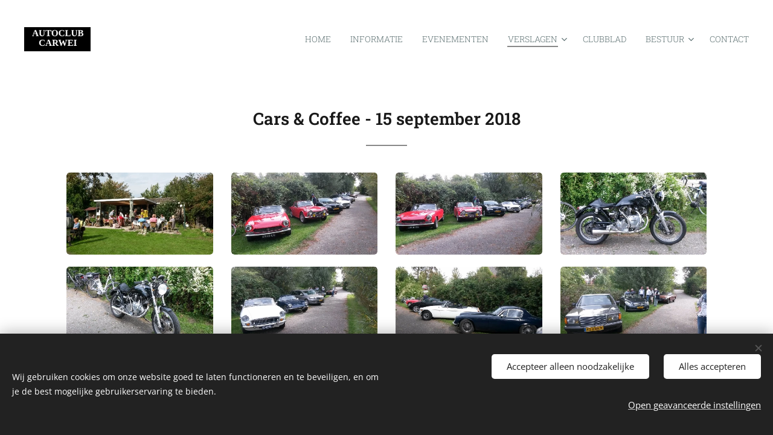

--- FILE ---
content_type: text/html; charset=UTF-8
request_url: https://www.autoclubcarwei.nl/cc-15-sept-2018/
body_size: 19569
content:
<!DOCTYPE html>
<html class="no-js" prefix="og: https://ogp.me/ns#" lang="nl">
<head><link rel="preconnect" href="https://duyn491kcolsw.cloudfront.net" crossorigin><link rel="preconnect" href="https://fonts.gstatic.com" crossorigin><meta charset="utf-8"><link rel="shortcut icon" href="https://c78e898021.clvaw-cdnwnd.com/6b836946a40726cd22bd55223c673e06/200007664-62dcd62dcf/Carwei%20logo%201.png?ph=c78e898021"><link rel="apple-touch-icon" href="https://c78e898021.clvaw-cdnwnd.com/6b836946a40726cd22bd55223c673e06/200007664-62dcd62dcf/Carwei%20logo%201.png?ph=c78e898021"><link rel="icon" href="https://c78e898021.clvaw-cdnwnd.com/6b836946a40726cd22bd55223c673e06/200007664-62dcd62dcf/Carwei%20logo%201.png?ph=c78e898021">
    <meta http-equiv="X-UA-Compatible" content="IE=edge">
    <title>CC-15-sept-2018 :: Autoclub Carwei</title>
    <meta name="viewport" content="width=device-width,initial-scale=1">
    <meta name="msapplication-tap-highlight" content="no">
    
    <link href="https://duyn491kcolsw.cloudfront.net/files/0r/0rk/0rklmm.css?ph=c78e898021" media="print" rel="stylesheet">
    <link href="https://duyn491kcolsw.cloudfront.net/files/2e/2e5/2e5qgh.css?ph=c78e898021" media="screen and (min-width:100000em)" rel="stylesheet" data-type="cq" disabled>
    <link rel="stylesheet" href="https://duyn491kcolsw.cloudfront.net/files/41/41k/41kc5i.css?ph=c78e898021"><link rel="stylesheet" href="https://duyn491kcolsw.cloudfront.net/files/3b/3b2/3b2e8e.css?ph=c78e898021" media="screen and (min-width:37.5em)"><link rel="stylesheet" href="https://duyn491kcolsw.cloudfront.net/files/43/43h/43hx1d.css?ph=c78e898021" data-wnd_color_scheme_file=""><link rel="stylesheet" href="https://duyn491kcolsw.cloudfront.net/files/25/25j/25jvvv.css?ph=c78e898021" data-wnd_color_scheme_desktop_file="" media="screen and (min-width:37.5em)" disabled=""><link rel="stylesheet" href="https://duyn491kcolsw.cloudfront.net/files/0j/0je/0je4ll.css?ph=c78e898021" data-wnd_additive_color_file=""><link rel="stylesheet" href="https://duyn491kcolsw.cloudfront.net/files/34/34x/34xztm.css?ph=c78e898021" data-wnd_typography_file=""><link rel="stylesheet" href="https://duyn491kcolsw.cloudfront.net/files/1s/1su/1su207.css?ph=c78e898021" data-wnd_typography_desktop_file="" media="screen and (min-width:37.5em)" disabled=""><script>(()=>{let e=!1;const t=()=>{if(!e&&window.innerWidth>=600){for(let e=0,t=document.querySelectorAll('head > link[href*="css"][media="screen and (min-width:37.5em)"]');e<t.length;e++)t[e].removeAttribute("disabled");e=!0}};t(),window.addEventListener("resize",t),"container"in document.documentElement.style||fetch(document.querySelector('head > link[data-type="cq"]').getAttribute("href")).then((e=>{e.text().then((e=>{const t=document.createElement("style");document.head.appendChild(t),t.appendChild(document.createTextNode(e)),import("https://duyn491kcolsw.cloudfront.net/client/js.polyfill/container-query-polyfill.modern.js").then((()=>{let e=setInterval((function(){document.body&&(document.body.classList.add("cq-polyfill-loaded"),clearInterval(e))}),100)}))}))}))})()</script>
<link rel="preload stylesheet" href="https://duyn491kcolsw.cloudfront.net/files/2m/2m8/2m8msc.css?ph=c78e898021" as="style"><meta name="description" content="Cars &amp;amp; Coffee - 15 september 2018"><meta name="keywords" content=""><meta name="generator" content="Webnode 2"><meta name="apple-mobile-web-app-capable" content="no"><meta name="apple-mobile-web-app-status-bar-style" content="black"><meta name="format-detection" content="telephone=no">

<meta property="og:url" content="https://www.autoclubcarwei.nl/cc-15-sept-2018/"><meta property="og:title" content="CC-15-sept-2018 :: Autoclub Carwei"><meta property="og:type" content="article"><meta property="og:description" content="Cars &amp;amp; Coffee - 15 september 2018"><meta property="og:site_name" content="Autoclub Carwei"><meta property="og:image" content="https://c78e898021.clvaw-cdnwnd.com/6b836946a40726cd22bd55223c673e06/200004460-7e8457e848/700/CenC%20sep%202018%20%281%29.jpeg?ph=c78e898021"><meta property="og:article:published_time" content="2024-01-31T00:00:00+0100"><meta name="robots" content="index,follow"><link rel="canonical" href="https://www.autoclubcarwei.nl/cc-15-sept-2018/"><script>window.checkAndChangeSvgColor=function(c){try{var a=document.getElementById(c);if(a){c=[["border","borderColor"],["outline","outlineColor"],["color","color"]];for(var h,b,d,f=[],e=0,m=c.length;e<m;e++)if(h=window.getComputedStyle(a)[c[e][1]].replace(/\s/g,"").match(/^rgb[a]?\(([0-9]{1,3}),([0-9]{1,3}),([0-9]{1,3})/i)){b="";for(var g=1;3>=g;g++)b+=("0"+parseInt(h[g],10).toString(16)).slice(-2);"0"===b.charAt(0)&&(d=parseInt(b.substr(0,2),16),d=Math.max(16,d),b=d.toString(16)+b.slice(-4));f.push(c[e][0]+"="+b)}if(f.length){var k=a.getAttribute("data-src"),l=k+(0>k.indexOf("?")?"?":"&")+f.join("&");a.src!=l&&(a.src=l,a.outerHTML=a.outerHTML)}}}catch(n){}};</script></head>
<body class="l wt-page ac-i ac-n l-default l-d-none b-btn-r b-btn-s-m b-btn-dn b-btn-bw-2 img-d-r img-t-u img-h-n line-solid b-e-ds lbox-d c-s-n   wnd-fe"><noscript>
				<iframe
				 src="https://www.googletagmanager.com/ns.html?id=GTM-542MMSL"
				 height="0"
				 width="0"
				 style="display:none;visibility:hidden"
				 >
				 </iframe>
			</noscript>

<div class="wnd-page l-page cs-lblue ac-d65c09 ac-normal t-t-fs-s t-t-fw-l t-t-sp-n t-t-d-t t-s-fs-m t-s-fw-l t-s-sp-n t-s-d-n t-p-fs-s t-p-fw-l t-p-sp-n t-h-fs-m t-h-fw-l t-h-sp-n t-bq-fs-m t-bq-fw-l t-bq-sp-n t-bq-d-l t-btn-fw-s t-nav-fw-l t-pd-fw-l t-nav-tt-u">
    <div class="l-w t cf t-09">
        <div class="l-bg cf">
            <div class="s-bg-l">
                
                
            </div>
        </div>
        <header class="l-h cf">
            <div class="sw cf">
	<div class="sw-c cf"><section data-space="true" class="s s-hn s-hn-default wnd-mt-classic wnd-na-c logo-classic sc-w   wnd-w-wider wnd-nh-l hm-hidden  wnd-nav-sticky menu-default-underline-grow">
	<div class="s-w">
		<div class="s-o">

			<div class="s-bg">
                <div class="s-bg-l">
                    
                    
                </div>
			</div>

			<div class="h-w h-f wnd-fixed">

				<div class="n-l">
					<div class="s-c menu-nav">
						<div class="logo-block">
							<div class="b b-l logo logo-default logo-nb raleway logo-48 wnd-iar-3-1 b-ls-s" id="wnd_LogoBlock_125853026" data-wnd_mvc_type="wnd.fe.LogoBlock">
	<div class="b-l-c logo-content">
		<a class="b-l-link logo-link" href="/home/">

			<div class="b-l-image logo-image">
				<div class="b-l-image-w logo-image-cell">
                    <picture><source type="image/webp" srcset="https://c78e898021.clvaw-cdnwnd.com/6b836946a40726cd22bd55223c673e06/200000003-570de570e0/450/Screenshot%202023-05-01%2010.53.36.webp?ph=c78e898021 157w, https://c78e898021.clvaw-cdnwnd.com/6b836946a40726cd22bd55223c673e06/200000003-570de570e0/700/Screenshot%202023-05-01%2010.53.36.webp?ph=c78e898021 157w, https://c78e898021.clvaw-cdnwnd.com/6b836946a40726cd22bd55223c673e06/200000003-570de570e0/Screenshot%202023-05-01%2010.53.36.webp?ph=c78e898021 157w" sizes="(min-width: 600px) 450px, (min-width: 360px) calc(100vw * 0.8), 100vw" ><img src="https://c78e898021.clvaw-cdnwnd.com/6b836946a40726cd22bd55223c673e06/200000002-412a9412ac/Screenshot%202023-05-01%2010.53.36.png?ph=c78e898021" alt="" width="157" height="57" class="wnd-logo-img" ></picture>
				</div>
			</div>

			

			<div class="b-l-br logo-br"></div>

			<div class="b-l-text logo-text-wrapper">
				<div class="b-l-text-w logo-text">
					<span class="b-l-text-c logo-text-cell"></span>
				</div>
			</div>

		</a>
	</div>
</div>
						</div>

						<div id="menu-slider">
							<div id="menu-block">
								<nav id="menu"><div class="menu-font menu-wrapper">
	<a href="#" class="menu-close" rel="nofollow" title="Close Menu"></a>
	<ul role="menubar" aria-label="Menu" class="level-1">
		<li role="none" class="wnd-homepage">
			<a class="menu-item" role="menuitem" href="/home/"><span class="menu-item-text">Home</span></a>
			
		</li><li role="none">
			<a class="menu-item" role="menuitem" href="/informatie/"><span class="menu-item-text">Informatie</span></a>
			
		</li><li role="none">
			<a class="menu-item" role="menuitem" href="/evenementen/"><span class="menu-item-text">Evenementen</span></a>
			
		</li><li role="none" class="wnd-active-path wnd-with-submenu">
			<a class="menu-item" role="menuitem" href="/verslagen/"><span class="menu-item-text">Verslagen</span></a>
			<ul role="menubar" aria-label="Menu" class="level-2">
		<li role="none" class="wnd-with-submenu">
			<a class="menu-item" role="menuitem" href="/2025-verslagen/"><span class="menu-item-text">2025-verslagen</span></a>
			<ul role="menubar" aria-label="Menu" class="level-3">
		<li role="none">
			<a class="menu-item" role="menuitem" href="/verslag-cars-coffee-16-november-2025/"><span class="menu-item-text">CC 16 nov 2025</span></a>
			
		</li><li role="none">
			<a class="menu-item" role="menuitem" href="/mossels-2025/"><span class="menu-item-text">mossels-2025</span></a>
			
		</li><li role="none">
			<a class="menu-item" role="menuitem" href="/cc-16-maart-2025/"><span class="menu-item-text">CC-16-maart-2025</span></a>
			
		</li><li role="none">
			<a class="menu-item" role="menuitem" href="/udok-1-mrt-2025/"><span class="menu-item-text">UDOK-1-mrt-2025</span></a>
			
		</li><li role="none">
			<a class="menu-item" role="menuitem" href="/nieuwjr-2025/"><span class="menu-item-text">Nieuwjr-2025</span></a>
			
		</li>
	</ul>
		</li><li role="none" class="wnd-with-submenu">
			<a class="menu-item" role="menuitem" href="/2024-verslagen/"><span class="menu-item-text">2024-verslagen</span></a>
			<ul role="menubar" aria-label="Menu" class="level-3">
		<li role="none">
			<a class="menu-item" role="menuitem" href="/alv-december-2024/"><span class="menu-item-text">ALV-13-dec-2024</span></a>
			
		</li><li role="none">
			<a class="menu-item" role="menuitem" href="/cc-17-nov-2024/"><span class="menu-item-text">CC-17-Nov-2024</span></a>
			
		</li><li role="none">
			<a class="menu-item" role="menuitem" href="/mossels-9-nov-2024/"><span class="menu-item-text">mossels-9-nov-2024</span></a>
			
		</li><li role="none">
			<a class="menu-item" role="menuitem" href="/cc-20-okt-2024/"><span class="menu-item-text">CC-20-okt-2024</span></a>
			
		</li><li role="none">
			<a class="menu-item" role="menuitem" href="/cc-15-sept-2024/"><span class="menu-item-text">CC-15-sept-2024</span></a>
			
		</li><li role="none">
			<a class="menu-item" role="menuitem" href="/epen-6-9-sept-2024/"><span class="menu-item-text">Epen-6-9-sept-2024</span></a>
			
		</li><li role="none">
			<a class="menu-item" role="menuitem" href="/cc-18-aug-2024/"><span class="menu-item-text">CC-18-aug-2024</span></a>
			
		</li><li role="none">
			<a class="menu-item" role="menuitem" href="/puzz-rit-3-aug-2024/"><span class="menu-item-text">puzz-rit-3-aug-2024</span></a>
			
		</li><li role="none">
			<a class="menu-item" role="menuitem" href="/cc-21-juli-2024/"><span class="menu-item-text">CC-21-juli-2024</span></a>
			
		</li><li role="none">
			<a class="menu-item" role="menuitem" href="/6-juli-2024-picknickrit/"><span class="menu-item-text">Picknickrit-6-juli-2024</span></a>
			
		</li><li role="none">
			<a class="menu-item" role="menuitem" href="/cc-16-juni-2024/"><span class="menu-item-text">CC-16-juni-2024</span></a>
			
		</li><li role="none">
			<a class="menu-item" role="menuitem" href="/tour-bbq-8-juni-2024/"><span class="menu-item-text">Tour-BBQ-8-juni-2024</span></a>
			
		</li><li role="none">
			<a class="menu-item" role="menuitem" href="/cc-19-mei-2024/"><span class="menu-item-text">CC-19-mei-2024</span></a>
			
		</li><li role="none">
			<a class="menu-item" role="menuitem" href="/in-t-veld-10-mei-2024/"><span class="menu-item-text">in-t-Veld-10-mei-2024</span></a>
			
		</li><li role="none">
			<a class="menu-item" role="menuitem" href="/cc-21-apr-2024/"><span class="menu-item-text">CC-21-apr-2024</span></a>
			
		</li><li role="none">
			<a class="menu-item" role="menuitem" href="/ophok-wust-6-apr-2024/"><span class="menu-item-text">Ophokrit &amp; museum Wüst-6-apr-2024</span></a>
			
		</li><li role="none">
			<a class="menu-item" role="menuitem" href="/cc-17-maart-2024/"><span class="menu-item-text">CC-17-maart-2024</span></a>
			
		</li><li role="none">
			<a class="menu-item" role="menuitem" href="/coast-classics-1-maart-2024/"><span class="menu-item-text">Coast-Classics-1-maart-2024</span></a>
			
		</li><li role="none">
			<a class="menu-item" role="menuitem" href="/alv-2-febr-2024/"><span class="menu-item-text">ALV-2-febr-2024</span></a>
			
		</li><li role="none">
			<a class="menu-item" role="menuitem" href="/nwjr-receptie-2024/"><span class="menu-item-text">Nwjr.-Receptie-2024</span></a>
			
		</li>
	</ul>
		</li><li role="none" class="wnd-with-submenu">
			<a class="menu-item" role="menuitem" href="/verslagen-2023/"><span class="menu-item-text">2023-verslagen</span></a>
			<ul role="menubar" aria-label="Menu" class="level-3">
		<li role="none">
			<a class="menu-item" role="menuitem" href="/cc-19-nov-2023/"><span class="menu-item-text">CC-19-nov-2023</span></a>
			
		</li><li role="none">
			<a class="menu-item" role="menuitem" href="/mosselrit-2023/"><span class="menu-item-text">Mosselrit-2023 - 11 november 2023</span></a>
			
		</li><li role="none">
			<a class="menu-item" role="menuitem" href="/clubavond-marcel-wust-3-nov-2023/"><span class="menu-item-text">clubavond-Marcel-Wust-3-nov-2023</span></a>
			
		</li><li role="none">
			<a class="menu-item" role="menuitem" href="/cars-coffee-15-okt-2023/"><span class="menu-item-text">Cars-Coffee-15-okt-2023</span></a>
			
		</li><li role="none">
			<a class="menu-item" role="menuitem" href="/cars-coffee-17-sept-2023/"><span class="menu-item-text">Cars-Coffee-17-Sept-2023</span></a>
			
		</li><li role="none">
			<a class="menu-item" role="menuitem" href="/ehzerwold-2023/"><span class="menu-item-text">Weekend Ehzerwold-2023 - 1 - 4 september 2023</span></a>
			
		</li><li role="none">
			<a class="menu-item" role="menuitem" href="/cars-en-coffee-21-augustus-2022/"><span class="menu-item-text">CC–20 augustus 2023</span></a>
			
		</li><li role="none">
			<a class="menu-item" role="menuitem" href="/auto-s-op-het-veld-11-augustus-23/"><span class="menu-item-text">Auto’s op het veld – 11 augustus 23</span></a>
			
		</li><li role="none">
			<a class="menu-item" role="menuitem" href="/cars-and-coffee-21-mei-2023/"><span class="menu-item-text">Cars and Coffee – 21 mei 2023</span></a>
			
		</li><li role="none">
			<a class="menu-item" role="menuitem" href="/autos-in-het-veld-5-mei-2023/"><span class="menu-item-text">Auto&#039;s in het Veld - 5 Mei 2023</span></a>
			
		</li><li role="none">
			<a class="menu-item" role="menuitem" href="/cars-and-coffee-16-april-2023/"><span class="menu-item-text">Cars and Coffee – 16 april 2023</span></a>
			
		</li><li role="none">
			<a class="menu-item" role="menuitem" href="/bezoek-metropole-collectie-einde-ophokrit-1-april-2023/"><span class="menu-item-text">Bezoek Metropole collectie (einde ophokrit) – 1 april 2023</span></a>
			
		</li><li role="none">
			<a class="menu-item" role="menuitem" href="/cars-and-coffee-20-maart-2023/"><span class="menu-item-text">Cars and Coffee – 20 maart 2023</span></a>
			
		</li><li role="none">
			<a class="menu-item" role="menuitem" href="/clubavond-met-dick-schornagel-3-maart-2023/"><span class="menu-item-text">Clubavond met Dick Schornagel – 3 maart 2023</span></a>
			
		</li>
	</ul>
		</li><li role="none" class="wnd-with-submenu">
			<a class="menu-item" role="menuitem" href="/verslagen-2022/"><span class="menu-item-text">2022-verslagen</span></a>
			<ul role="menubar" aria-label="Menu" class="level-3">
		<li role="none">
			<a class="menu-item" role="menuitem" href="/cars-and-coffee-en-snert-20-november-2022/"><span class="menu-item-text">CC -Coffee en Snert- 20 november 2022</span></a>
			
		</li><li role="none">
			<a class="menu-item" role="menuitem" href="/de-traditionele-mosselrit-en-mosselmaaltijd-12-november-2022/"><span class="menu-item-text">De traditionele mosselrit en mosselmaaltijd – 12 november 2022</span></a>
			
		</li><li role="none">
			<a class="menu-item" role="menuitem" href="/cars-and-coffee-16-oktober-2022/"><span class="menu-item-text">CC–16 oktober 2022</span></a>
			
		</li><li role="none">
			<a class="menu-item" role="menuitem" href="/andre-nout-classic-cars-service-1-oktober-2022/"><span class="menu-item-text">André Nout Classic Cars Service - 1 Oktober 2022</span></a>
			
		</li><li role="none">
			<a class="menu-item" role="menuitem" href="/meerdaags-evenement-lo-reninge-in-west-vlaanderen-9-12-september-2022/"><span class="menu-item-text">Weekend Lo-Reninge Vlaanderen, 9 – 12 september 2022 </span></a>
			
		</li><li role="none">
			<a class="menu-item" role="menuitem" href="/cars-and-coffee-18-september-2022/"><span class="menu-item-text">Cars and Coffee – 18 september 2022</span></a>
			
		</li><li role="none">
			<a class="menu-item" role="menuitem" href="/bevr-museum-nieuwdorp-13-aug-2022/"><span class="menu-item-text">Bevr-Museum-Nieuwdorp-13-aug-2022</span></a>
			
		</li><li role="none">
			<a class="menu-item" role="menuitem" href="/21-augustus-2022-a/"><span class="menu-item-text">CC-21 augustus 2022</span></a>
			
		</li><li role="none">
			<a class="menu-item" role="menuitem" href="/cc-17-juli-2022/"><span class="menu-item-text">CC-17-juli-2022</span></a>
			
		</li><li role="none">
			<a class="menu-item" role="menuitem" href="/rit-naar-walsbay-2-juli-2022/"><span class="menu-item-text">Rit-Naar-Walsbay-2-juli-2022</span></a>
			
		</li><li role="none">
			<a class="menu-item" role="menuitem" href="/cc-19-juni-2022/"><span class="menu-item-text">CC-19-juni-2022</span></a>
			
		</li><li role="none">
			<a class="menu-item" role="menuitem" href="/rit-bbq-4-juni-2022/"><span class="menu-item-text">Rit-BBQ-4-juni-2022</span></a>
			
		</li><li role="none">
			<a class="menu-item" role="menuitem" href="/cc-15mei-2022/"><span class="menu-item-text">CC-15mei 2022</span></a>
			
		</li><li role="none">
			<a class="menu-item" role="menuitem" href="/auto-veld-6-mei-2022/"><span class="menu-item-text">Auto-veld-6-mei-2022</span></a>
			
		</li><li role="none">
			<a class="menu-item" role="menuitem" href="/cc-17-april-2022/"><span class="menu-item-text">CC-17-April-2022</span></a>
			
		</li><li role="none">
			<a class="menu-item" role="menuitem" href="/alv-1-april-2022/"><span class="menu-item-text">ALV-1-April 2022</span></a>
			
		</li><li role="none">
			<a class="menu-item" role="menuitem" href="/einde-ophok-5-maart-2022/"><span class="menu-item-text">einde-ophok-5-maart 2022</span></a>
			
		</li><li role="none">
			<a class="menu-item" role="menuitem" href="/cc-20-maart-2022/"><span class="menu-item-text">CC-20-maart 2022</span></a>
			
		</li>
	</ul>
		</li><li role="none" class="wnd-with-submenu">
			<a class="menu-item" role="menuitem" href="/2021-verslagen/"><span class="menu-item-text">2021-verslagen</span></a>
			<ul role="menubar" aria-label="Menu" class="level-3">
		<li role="none">
			<a class="menu-item" role="menuitem" href="/hesselink-22-okt-2021/"><span class="menu-item-text">Hesselink-22-okt-2021</span></a>
			
		</li><li role="none">
			<a class="menu-item" role="menuitem" href="/cc-17-oktober-2021/"><span class="menu-item-text">CC-17-oktober-2021</span></a>
			
		</li><li role="none">
			<a class="menu-item" role="menuitem" href="/cc-19-september-2021/"><span class="menu-item-text">CC-19-september-2021</span></a>
			
		</li><li role="none">
			<a class="menu-item" role="menuitem" href="/40-jarig-jubileumdag-4-september-2021/"><span class="menu-item-text">40 jarig Jubileumdag - 4 september 2021</span></a>
			
		</li><li role="none">
			<a class="menu-item" role="menuitem" href="/cc-15-augustus-2021/"><span class="menu-item-text">CC-15-augustus-2021</span></a>
			
		</li><li role="none">
			<a class="menu-item" role="menuitem" href="/cc-18-juli-2021/"><span class="menu-item-text">CC- 18 juli 2021</span></a>
			
		</li><li role="none">
			<a class="menu-item" role="menuitem" href="/cc-21-juni-2021/"><span class="menu-item-text">CC-21 juni 2021</span></a>
			
		</li>
	</ul>
		</li><li role="none" class="wnd-with-submenu">
			<a class="menu-item" role="menuitem" href="/2020-verslagen/"><span class="menu-item-text">2020-verslagen</span></a>
			<ul role="menubar" aria-label="Menu" class="level-3">
		<li role="none">
			<a class="menu-item" role="menuitem" href="/cc-20-sept-2020/"><span class="menu-item-text">CC-20-sept-2020</span></a>
			
		</li><li role="none">
			<a class="menu-item" role="menuitem" href="/cc-16-aug-2020/"><span class="menu-item-text">CC-16-Aug-2020</span></a>
			
		</li><li role="none">
			<a class="menu-item" role="menuitem" href="/cc-19-juli-2020/"><span class="menu-item-text">CC-19-juli-2020</span></a>
			
		</li><li role="none">
			<a class="menu-item" role="menuitem" href="/cc-15-maart-2020/"><span class="menu-item-text">CC-15-maart-2020</span></a>
			
		</li><li role="none">
			<a class="menu-item" role="menuitem" href="/udok-1-maart-2020/"><span class="menu-item-text">UDOK-rit-1-maart-2020</span></a>
			
		</li><li role="none">
			<a class="menu-item" role="menuitem" href="/alv-7-febr-2020/"><span class="menu-item-text">ALV-7-febr-2020</span></a>
			
		</li><li role="none">
			<a class="menu-item" role="menuitem" href="/nieuwjr-10-jan-2020/"><span class="menu-item-text">Nieuwjaar-receptie-10-jan-2020</span></a>
			
		</li>
	</ul>
		</li><li role="none" class="wnd-with-submenu">
			<a class="menu-item" role="menuitem" href="/2019-verslagen/"><span class="menu-item-text">2019-verslagen</span></a>
			<ul role="menubar" aria-label="Menu" class="level-3">
		<li role="none">
			<a class="menu-item" role="menuitem" href="/mossels-2019/"><span class="menu-item-text">mosselrit-23 nov-2019</span></a>
			
		</li><li role="none">
			<a class="menu-item" role="menuitem" href="/cc-17-nov-2019/"><span class="menu-item-text">CC-17-nov-2019</span></a>
			
		</li><li role="none">
			<a class="menu-item" role="menuitem" href="/quiz-15-nov-2019/"><span class="menu-item-text">Auto-Quiz-15-nov-2019</span></a>
			
		</li><li role="none">
			<a class="menu-item" role="menuitem" href="/cc-20-okt-2019/"><span class="menu-item-text">CC-20-okt-2019</span></a>
			
		</li><li role="none">
			<a class="menu-item" role="menuitem" href="/wijn-11-okt-2019/"><span class="menu-item-text">Wijnproeverij-11-okt-2019</span></a>
			
		</li><li role="none">
			<a class="menu-item" role="menuitem" href="/eifel-13-16-sept-2019/"><span class="menu-item-text">Eifel weekend-13-16-sept-2019</span></a>
			
		</li><li role="none">
			<a class="menu-item" role="menuitem" href="/cc-15-sept-2019/"><span class="menu-item-text">CC-15-sept-2019</span></a>
			
		</li><li role="none">
			<a class="menu-item" role="menuitem" href="/cc-18-aug-2019/"><span class="menu-item-text">CC-18-aug-2019</span></a>
			
		</li><li role="none">
			<a class="menu-item" role="menuitem" href="/cc-21-juli-2019/"><span class="menu-item-text">CC-21-juli-2019</span></a>
			
		</li><li role="none">
			<a class="menu-item" role="menuitem" href="/abarths-lier-bbq-29-juni-2019/"><span class="menu-item-text">Abarths-Lier-BBQ-29-juni-2019</span></a>
			
		</li><li role="none">
			<a class="menu-item" role="menuitem" href="/cc-16-juni-2019/"><span class="menu-item-text">CC-16-juni-2019</span></a>
			
		</li><li role="none">
			<a class="menu-item" role="menuitem" href="/kletsavond-7-juni-2019/"><span class="menu-item-text">Kletsavond-7-juni-2019</span></a>
			
		</li><li role="none">
			<a class="menu-item" role="menuitem" href="/jeroen-h-25-mei-2019/"><span class="menu-item-text">Jeroen-H-25-mei-2019</span></a>
			
		</li><li role="none">
			<a class="menu-item" role="menuitem" href="/cc-19-mei-2019/"><span class="menu-item-text">CC-19-mei-2019</span></a>
			
		</li><li role="none">
			<a class="menu-item" role="menuitem" href="/autos-op-het-veld-3-mei-2019/"><span class="menu-item-text">Auto&#039;s-op-het-Veld- 3 mei 2019</span></a>
			
		</li><li role="none">
			<a class="menu-item" role="menuitem" href="/zijtaart-6-april-2019/"><span class="menu-item-text">Zijtaart-6-april-2019</span></a>
			
		</li><li role="none">
			<a class="menu-item" role="menuitem" href="/nieuwjr-4-jan-2019/"><span class="menu-item-text">Nieuwjr-4-jan-2019</span></a>
			
		</li>
	</ul>
		</li><li role="none" class="wnd-active-path wnd-with-submenu">
			<a class="menu-item" role="menuitem" href="/2018-verslagen/"><span class="menu-item-text">2018-verslagen</span></a>
			<ul role="menubar" aria-label="Menu" class="level-3">
		<li role="none">
			<a class="menu-item" role="menuitem" href="/alv-14-december-2018/"><span class="menu-item-text">ALV-14-december-2018</span></a>
			
		</li><li role="none">
			<a class="menu-item" role="menuitem" href="/mosselrit-24-nov-2018/"><span class="menu-item-text">Mosselrit-24-nov-2018</span></a>
			
		</li><li role="none">
			<a class="menu-item" role="menuitem" href="/cc-18-nov-2018/"><span class="menu-item-text">CC-18-nov-2018</span></a>
			
		</li><li role="none">
			<a class="menu-item" role="menuitem" href="/brandw-museum-voorne-putten-28-okt-2018/"><span class="menu-item-text">Brandw.museum-Voorne-Putten-28-okt-2018</span></a>
			
		</li><li role="none">
			<a class="menu-item" role="menuitem" href="/cc-21-okt-2018/"><span class="menu-item-text">CC-21-OKT-2018</span></a>
			
		</li><li role="none">
			<a class="menu-item" role="menuitem" href="/westkaap-6-okt-2018/"><span class="menu-item-text">Westkaap-6-okt-2018</span></a>
			
		</li><li role="none" class="wnd-active wnd-active-path">
			<a class="menu-item" role="menuitem" href="/cc-15-sept-2018/"><span class="menu-item-text">CC-15-sept-2018</span></a>
			
		</li><li role="none">
			<a class="menu-item" role="menuitem" href="/ardennen-weekend-7-september-2018/"><span class="menu-item-text">Ardennen-weekend-7-september-2018</span></a>
			
		</li><li role="none">
			<a class="menu-item" role="menuitem" href="/cc-19-aug-2018/"><span class="menu-item-text">CC-19-aug-2018</span></a>
			
		</li><li role="none">
			<a class="menu-item" role="menuitem" href="/heusden-en-bbq-2-juni-2018/"><span class="menu-item-text">Heusden-en-BBQ-2-juni-2018</span></a>
			
		</li><li role="none">
			<a class="menu-item" role="menuitem" href="/amels-vlissingen-5-mei-2018/"><span class="menu-item-text">Amels-Vlissingen-5-mei-2018</span></a>
			
		</li><li role="none">
			<a class="menu-item" role="menuitem" href="/cc-15-april-2018/"><span class="menu-item-text">CC-15-april-2018</span></a>
			
		</li><li role="none">
			<a class="menu-item" role="menuitem" href="/auto-in-veld-6-april-2018/"><span class="menu-item-text">auto-in-veld-6-april-2018</span></a>
			
		</li><li role="none">
			<a class="menu-item" role="menuitem" href="/winterrit-3-maart-2018/"><span class="menu-item-text">winterrit-3-maart-2018</span></a>
			
		</li>
	</ul>
		</li><li role="none" class="wnd-with-submenu">
			<a class="menu-item" role="menuitem" href="/2017-verslagen/"><span class="menu-item-text">2017-verslagen</span></a>
			<ul role="menubar" aria-label="Menu" class="level-3">
		<li role="none">
			<a class="menu-item" role="menuitem" href="/alv-15-devc-2017/"><span class="menu-item-text">ALV-15-Dec-2017</span></a>
			
		</li><li role="none">
			<a class="menu-item" role="menuitem" href="/inox-1-dec-2017/"><span class="menu-item-text">Inox-1-dec-2017</span></a>
			
		</li><li role="none">
			<a class="menu-item" role="menuitem" href="/mosselrit-25-nov-2017/"><span class="menu-item-text">mosselrit-25-nov-2017</span></a>
			
		</li><li role="none">
			<a class="menu-item" role="menuitem" href="/11-dorpen-22-okt-2017/"><span class="menu-item-text">11-dorpen-22-okt-2017</span></a>
			
		</li><li role="none">
			<a class="menu-item" role="menuitem" href="/cc-15-okt-2017/"><span class="menu-item-text">CC-15-okt-2017</span></a>
			
		</li><li role="none">
			<a class="menu-item" role="menuitem" href="/arnemuiden-30-sept-2017/"><span class="menu-item-text">Arnemuiden-30-sept-2017</span></a>
			
		</li><li role="none">
			<a class="menu-item" role="menuitem" href="/cc-17-sept-2017/"><span class="menu-item-text">CC-17-sept-2017</span></a>
			
		</li><li role="none">
			<a class="menu-item" role="menuitem" href="/rtm-9-sept-2017/"><span class="menu-item-text">RTM-9-sept-2017</span></a>
			
		</li><li role="none">
			<a class="menu-item" role="menuitem" href="/cc-20-aug-2017/"><span class="menu-item-text">CC-20-aug-2017</span></a>
			
		</li><li role="none">
			<a class="menu-item" role="menuitem" href="/cc-16-juli-2017/"><span class="menu-item-text">CC-16-juli-2017</span></a>
			
		</li><li role="none">
			<a class="menu-item" role="menuitem" href="/cc-18-juni-2017/"><span class="menu-item-text">CC-18-juni-2017</span></a>
			
		</li><li role="none">
			<a class="menu-item" role="menuitem" href="/cc-21-mei-2017/"><span class="menu-item-text">CC-21-mei-2017</span></a>
			
		</li><li role="none">
			<a class="menu-item" role="menuitem" href="/planetatirum-rijsoord-13-mei-2017/"><span class="menu-item-text">Planetatirum-Rijsoord-13-mei-2017</span></a>
			
		</li><li role="none">
			<a class="menu-item" role="menuitem" href="/cc-16-apr-2017/"><span class="menu-item-text">CC-16-apr-2017</span></a>
			
		</li><li role="none">
			<a class="menu-item" role="menuitem" href="/daf-bleiswijk-1-april-2017/"><span class="menu-item-text">Daf-Bleiswijk-1-april-2017</span></a>
			
		</li><li role="none">
			<a class="menu-item" role="menuitem" href="/cars-c-19-maart-2017/"><span class="menu-item-text">Cars-C-19-maart-2017</span></a>
			
		</li><li role="none">
			<a class="menu-item" role="menuitem" href="/dynojet-10-maart-2017/"><span class="menu-item-text">Dynojet-10-maart-2017</span></a>
			
		</li><li role="none">
			<a class="menu-item" role="menuitem" href="/meuleman-ouddorp-2-febr-2017/"><span class="menu-item-text">Meuleman-Ouddorp-2-febr-2017</span></a>
			
		</li>
	</ul>
		</li><li role="none" class="wnd-with-submenu">
			<a class="menu-item" role="menuitem" href="/2016-verslagen/"><span class="menu-item-text">2016-verslagen</span></a>
			<ul role="menubar" aria-label="Menu" class="level-3">
		<li role="none">
			<a class="menu-item" role="menuitem" href="/alv-16-dec-2016/"><span class="menu-item-text">ALV-16-dec-2016</span></a>
			
		</li><li role="none">
			<a class="menu-item" role="menuitem" href="/autosalon-ahoy-27-nov-2016/"><span class="menu-item-text">Autosalon-Ahoy-27-nov-2016</span></a>
			
		</li><li role="none">
			<a class="menu-item" role="menuitem" href="/cc-16-okt-2016/"><span class="menu-item-text">CC-16-okt-2016</span></a>
			
		</li><li role="none">
			<a class="menu-item" role="menuitem" href="/marlog-8-okt-2016/"><span class="menu-item-text">Marlog-8-okt-2016</span></a>
			
		</li><li role="none">
			<a class="menu-item" role="menuitem" href="/stolze-1-okt-2016/"><span class="menu-item-text">Stolze-1-okt-2016</span></a>
			
		</li><li role="none">
			<a class="menu-item" role="menuitem" href="/cc-18-sept-2016/"><span class="menu-item-text">CC-18-sept-2016</span></a>
			
		</li><li role="none">
			<a class="menu-item" role="menuitem" href="/zeelandrit-1-mei-2016/"><span class="menu-item-text">Zeelandrit-1-mei-2016</span></a>
			
		</li>
	</ul>
		</li>
	</ul>
		</li><li role="none">
			<a class="menu-item" role="menuitem" href="/clubblad/"><span class="menu-item-text">Clubblad</span></a>
			
		</li><li role="none" class="wnd-with-submenu">
			<a class="menu-item" role="menuitem" href="/bestuur/"><span class="menu-item-text">Bestuur</span></a>
			<ul role="menubar" aria-label="Menu" class="level-2">
		<li role="none">
			<a class="menu-item" role="menuitem" href="/privacyverklaring-2024/"><span class="menu-item-text">privacyverklaring-2024</span></a>
			
		</li>
	</ul>
		</li><li role="none">
			<a class="menu-item" role="menuitem" href="/contact2/"><span class="menu-item-text">Contact</span></a>
			
		</li>
	</ul>
	<span class="more-text">Meer pagina's</span>
</div></nav>
							</div>
						</div>

						<div class="cart-and-mobile">
							
							

							<div id="menu-mobile">
								<a href="#" id="menu-submit"><span></span>Menu</a>
							</div>
						</div>

					</div>
				</div>

			</div>

		</div>
	</div>
</section></div>
</div>
        </header>
        <main class="l-m cf">
            <div class="sw cf">
	<div class="sw-c cf"><section class="s s-hm s-hm-hidden wnd-h-hidden cf sc-w   hn-default"></section><section class="s s-basic cf sc-w   wnd-w-default wnd-s-normal wnd-h-auto">
	<div class="s-w cf">
		<div class="s-o s-fs cf">
			<div class="s-bg cf">
				<div class="s-bg-l">
                    
					
				</div>
			</div>
			<div class="s-c s-fs cf">
				<div class="ez cf wnd-no-cols">
	<div class="ez-c"><div class="b b-text cf">
	<div class="b-c b-text-c b-s b-s-t60 b-s-b60 b-cs cf"><h1 class="wnd-align-center"><strong><font class="wsw-03 wnd-font-size-70">Cars &amp; Coffee - 15 september 2018</font></strong></h1>
</div>
</div><div class="gal-app b-gal b b-s" id="wnd_PhotoGalleryBlock_469496623" data-content="{&quot;variant&quot;:&quot;photoFeed&quot;,&quot;gridCount&quot;:4,&quot;id&quot;:&quot;wnd_PhotoGalleryBlock_469496623&quot;,&quot;items&quot;:[{&quot;id&quot;:200004460,&quot;title&quot;:&quot;&quot;,&quot;orientation&quot;:&quot;landscape&quot;,&quot;aspectRatio&quot;:&quot;16:9&quot;,&quot;size&quot;:{&quot;width&quot;:640,&quot;height&quot;:360},&quot;img&quot;:{&quot;mimeType&quot;:&quot;image/jpeg&quot;,&quot;src&quot;:&quot;https://c78e898021.clvaw-cdnwnd.com/6b836946a40726cd22bd55223c673e06/200004460-7e8457e848/CenC%20sep%202018%20%281%29.jpeg?ph=c78e898021&quot;},&quot;sources&quot;:[{&quot;mimeType&quot;:&quot;image/jpeg&quot;,&quot;sizes&quot;:[{&quot;width&quot;:450,&quot;height&quot;:253,&quot;src&quot;:&quot;https://c78e898021.clvaw-cdnwnd.com/6b836946a40726cd22bd55223c673e06/200004460-7e8457e848/450/CenC%20sep%202018%20%281%29.jpeg?ph=c78e898021&quot;},{&quot;width&quot;:640,&quot;height&quot;:360,&quot;src&quot;:&quot;https://c78e898021.clvaw-cdnwnd.com/6b836946a40726cd22bd55223c673e06/200004460-7e8457e848/700/CenC%20sep%202018%20%281%29.jpeg?ph=c78e898021&quot;},{&quot;width&quot;:640,&quot;height&quot;:360,&quot;src&quot;:&quot;https://c78e898021.clvaw-cdnwnd.com/6b836946a40726cd22bd55223c673e06/200004460-7e8457e848/CenC%20sep%202018%20%281%29.jpeg?ph=c78e898021&quot;}]},{&quot;mimeType&quot;:&quot;image/webp&quot;,&quot;sizes&quot;:[{&quot;width&quot;:450,&quot;height&quot;:253,&quot;src&quot;:&quot;https://c78e898021.clvaw-cdnwnd.com/6b836946a40726cd22bd55223c673e06/200004463-4b0e74b0ea/450/CenC%20sep%202018%20%281%29.webp?ph=c78e898021&quot;},{&quot;width&quot;:640,&quot;height&quot;:360,&quot;src&quot;:&quot;https://c78e898021.clvaw-cdnwnd.com/6b836946a40726cd22bd55223c673e06/200004463-4b0e74b0ea/700/CenC%20sep%202018%20%281%29.webp?ph=c78e898021&quot;},{&quot;width&quot;:640,&quot;height&quot;:360,&quot;src&quot;:&quot;https://c78e898021.clvaw-cdnwnd.com/6b836946a40726cd22bd55223c673e06/200004463-4b0e74b0ea/CenC%20sep%202018%20%281%29.webp?ph=c78e898021&quot;}]}]},{&quot;id&quot;:200004458,&quot;title&quot;:&quot;&quot;,&quot;orientation&quot;:&quot;landscape&quot;,&quot;aspectRatio&quot;:&quot;16:9&quot;,&quot;size&quot;:{&quot;width&quot;:640,&quot;height&quot;:360},&quot;img&quot;:{&quot;mimeType&quot;:&quot;image/jpeg&quot;,&quot;src&quot;:&quot;https://c78e898021.clvaw-cdnwnd.com/6b836946a40726cd22bd55223c673e06/200004458-321af321b3/CenC%20sep%202018%20%282%29.jpeg?ph=c78e898021&quot;},&quot;sources&quot;:[{&quot;mimeType&quot;:&quot;image/jpeg&quot;,&quot;sizes&quot;:[{&quot;width&quot;:450,&quot;height&quot;:253,&quot;src&quot;:&quot;https://c78e898021.clvaw-cdnwnd.com/6b836946a40726cd22bd55223c673e06/200004458-321af321b3/450/CenC%20sep%202018%20%282%29.jpeg?ph=c78e898021&quot;},{&quot;width&quot;:640,&quot;height&quot;:360,&quot;src&quot;:&quot;https://c78e898021.clvaw-cdnwnd.com/6b836946a40726cd22bd55223c673e06/200004458-321af321b3/700/CenC%20sep%202018%20%282%29.jpeg?ph=c78e898021&quot;},{&quot;width&quot;:640,&quot;height&quot;:360,&quot;src&quot;:&quot;https://c78e898021.clvaw-cdnwnd.com/6b836946a40726cd22bd55223c673e06/200004458-321af321b3/CenC%20sep%202018%20%282%29.jpeg?ph=c78e898021&quot;}]},{&quot;mimeType&quot;:&quot;image/webp&quot;,&quot;sizes&quot;:[{&quot;width&quot;:450,&quot;height&quot;:253,&quot;src&quot;:&quot;https://c78e898021.clvaw-cdnwnd.com/6b836946a40726cd22bd55223c673e06/200004465-95e8995e8c/450/CenC%20sep%202018%20%282%29.webp?ph=c78e898021&quot;},{&quot;width&quot;:640,&quot;height&quot;:360,&quot;src&quot;:&quot;https://c78e898021.clvaw-cdnwnd.com/6b836946a40726cd22bd55223c673e06/200004465-95e8995e8c/700/CenC%20sep%202018%20%282%29.webp?ph=c78e898021&quot;},{&quot;width&quot;:640,&quot;height&quot;:360,&quot;src&quot;:&quot;https://c78e898021.clvaw-cdnwnd.com/6b836946a40726cd22bd55223c673e06/200004465-95e8995e8c/CenC%20sep%202018%20%282%29.webp?ph=c78e898021&quot;}]}]},{&quot;id&quot;:200004461,&quot;title&quot;:&quot;&quot;,&quot;orientation&quot;:&quot;landscape&quot;,&quot;aspectRatio&quot;:&quot;16:9&quot;,&quot;size&quot;:{&quot;width&quot;:640,&quot;height&quot;:360},&quot;img&quot;:{&quot;mimeType&quot;:&quot;image/jpeg&quot;,&quot;src&quot;:&quot;https://c78e898021.clvaw-cdnwnd.com/6b836946a40726cd22bd55223c673e06/200004461-dcba6dcbaa/CenC%20sep%202018%20%283%29.jpeg?ph=c78e898021&quot;},&quot;sources&quot;:[{&quot;mimeType&quot;:&quot;image/jpeg&quot;,&quot;sizes&quot;:[{&quot;width&quot;:450,&quot;height&quot;:253,&quot;src&quot;:&quot;https://c78e898021.clvaw-cdnwnd.com/6b836946a40726cd22bd55223c673e06/200004461-dcba6dcbaa/450/CenC%20sep%202018%20%283%29.jpeg?ph=c78e898021&quot;},{&quot;width&quot;:640,&quot;height&quot;:360,&quot;src&quot;:&quot;https://c78e898021.clvaw-cdnwnd.com/6b836946a40726cd22bd55223c673e06/200004461-dcba6dcbaa/700/CenC%20sep%202018%20%283%29.jpeg?ph=c78e898021&quot;},{&quot;width&quot;:640,&quot;height&quot;:360,&quot;src&quot;:&quot;https://c78e898021.clvaw-cdnwnd.com/6b836946a40726cd22bd55223c673e06/200004461-dcba6dcbaa/CenC%20sep%202018%20%283%29.jpeg?ph=c78e898021&quot;}]},{&quot;mimeType&quot;:&quot;image/webp&quot;,&quot;sizes&quot;:[{&quot;width&quot;:450,&quot;height&quot;:253,&quot;src&quot;:&quot;https://c78e898021.clvaw-cdnwnd.com/6b836946a40726cd22bd55223c673e06/200004466-4b8474b84a/450/CenC%20sep%202018%20%283%29.webp?ph=c78e898021&quot;},{&quot;width&quot;:640,&quot;height&quot;:360,&quot;src&quot;:&quot;https://c78e898021.clvaw-cdnwnd.com/6b836946a40726cd22bd55223c673e06/200004466-4b8474b84a/700/CenC%20sep%202018%20%283%29.webp?ph=c78e898021&quot;},{&quot;width&quot;:640,&quot;height&quot;:360,&quot;src&quot;:&quot;https://c78e898021.clvaw-cdnwnd.com/6b836946a40726cd22bd55223c673e06/200004466-4b8474b84a/CenC%20sep%202018%20%283%29.webp?ph=c78e898021&quot;}]}]},{&quot;id&quot;:200004459,&quot;title&quot;:&quot;&quot;,&quot;orientation&quot;:&quot;landscape&quot;,&quot;aspectRatio&quot;:&quot;16:9&quot;,&quot;size&quot;:{&quot;width&quot;:640,&quot;height&quot;:360},&quot;img&quot;:{&quot;mimeType&quot;:&quot;image/jpeg&quot;,&quot;src&quot;:&quot;https://c78e898021.clvaw-cdnwnd.com/6b836946a40726cd22bd55223c673e06/200004459-7cf9d7cfa0/CenC%20sep%202018%20%284%29.jpeg?ph=c78e898021&quot;},&quot;sources&quot;:[{&quot;mimeType&quot;:&quot;image/jpeg&quot;,&quot;sizes&quot;:[{&quot;width&quot;:450,&quot;height&quot;:253,&quot;src&quot;:&quot;https://c78e898021.clvaw-cdnwnd.com/6b836946a40726cd22bd55223c673e06/200004459-7cf9d7cfa0/450/CenC%20sep%202018%20%284%29.jpeg?ph=c78e898021&quot;},{&quot;width&quot;:640,&quot;height&quot;:360,&quot;src&quot;:&quot;https://c78e898021.clvaw-cdnwnd.com/6b836946a40726cd22bd55223c673e06/200004459-7cf9d7cfa0/700/CenC%20sep%202018%20%284%29.jpeg?ph=c78e898021&quot;},{&quot;width&quot;:640,&quot;height&quot;:360,&quot;src&quot;:&quot;https://c78e898021.clvaw-cdnwnd.com/6b836946a40726cd22bd55223c673e06/200004459-7cf9d7cfa0/CenC%20sep%202018%20%284%29.jpeg?ph=c78e898021&quot;}]},{&quot;mimeType&quot;:&quot;image/webp&quot;,&quot;sizes&quot;:[{&quot;width&quot;:450,&quot;height&quot;:253,&quot;src&quot;:&quot;https://c78e898021.clvaw-cdnwnd.com/6b836946a40726cd22bd55223c673e06/200004464-7c7ee7c7f2/450/CenC%20sep%202018%20%284%29.webp?ph=c78e898021&quot;},{&quot;width&quot;:640,&quot;height&quot;:360,&quot;src&quot;:&quot;https://c78e898021.clvaw-cdnwnd.com/6b836946a40726cd22bd55223c673e06/200004464-7c7ee7c7f2/700/CenC%20sep%202018%20%284%29.webp?ph=c78e898021&quot;},{&quot;width&quot;:640,&quot;height&quot;:360,&quot;src&quot;:&quot;https://c78e898021.clvaw-cdnwnd.com/6b836946a40726cd22bd55223c673e06/200004464-7c7ee7c7f2/CenC%20sep%202018%20%284%29.webp?ph=c78e898021&quot;}]}]},{&quot;id&quot;:200004462,&quot;title&quot;:&quot;&quot;,&quot;orientation&quot;:&quot;landscape&quot;,&quot;aspectRatio&quot;:&quot;16:9&quot;,&quot;size&quot;:{&quot;width&quot;:640,&quot;height&quot;:360},&quot;img&quot;:{&quot;mimeType&quot;:&quot;image/jpeg&quot;,&quot;src&quot;:&quot;https://c78e898021.clvaw-cdnwnd.com/6b836946a40726cd22bd55223c673e06/200004462-19ace19ad1/CenC%20sep%202018%20%285%29.jpeg?ph=c78e898021&quot;},&quot;sources&quot;:[{&quot;mimeType&quot;:&quot;image/jpeg&quot;,&quot;sizes&quot;:[{&quot;width&quot;:450,&quot;height&quot;:253,&quot;src&quot;:&quot;https://c78e898021.clvaw-cdnwnd.com/6b836946a40726cd22bd55223c673e06/200004462-19ace19ad1/450/CenC%20sep%202018%20%285%29.jpeg?ph=c78e898021&quot;},{&quot;width&quot;:640,&quot;height&quot;:360,&quot;src&quot;:&quot;https://c78e898021.clvaw-cdnwnd.com/6b836946a40726cd22bd55223c673e06/200004462-19ace19ad1/700/CenC%20sep%202018%20%285%29.jpeg?ph=c78e898021&quot;},{&quot;width&quot;:640,&quot;height&quot;:360,&quot;src&quot;:&quot;https://c78e898021.clvaw-cdnwnd.com/6b836946a40726cd22bd55223c673e06/200004462-19ace19ad1/CenC%20sep%202018%20%285%29.jpeg?ph=c78e898021&quot;}]},{&quot;mimeType&quot;:&quot;image/webp&quot;,&quot;sizes&quot;:[{&quot;width&quot;:450,&quot;height&quot;:253,&quot;src&quot;:&quot;https://c78e898021.clvaw-cdnwnd.com/6b836946a40726cd22bd55223c673e06/200004467-7a1e17a1e7/450/CenC%20sep%202018%20%285%29.webp?ph=c78e898021&quot;},{&quot;width&quot;:640,&quot;height&quot;:360,&quot;src&quot;:&quot;https://c78e898021.clvaw-cdnwnd.com/6b836946a40726cd22bd55223c673e06/200004467-7a1e17a1e7/700/CenC%20sep%202018%20%285%29.webp?ph=c78e898021&quot;},{&quot;width&quot;:640,&quot;height&quot;:360,&quot;src&quot;:&quot;https://c78e898021.clvaw-cdnwnd.com/6b836946a40726cd22bd55223c673e06/200004467-7a1e17a1e7/CenC%20sep%202018%20%285%29.webp?ph=c78e898021&quot;}]}]},{&quot;id&quot;:200004468,&quot;title&quot;:&quot;&quot;,&quot;orientation&quot;:&quot;landscape&quot;,&quot;aspectRatio&quot;:&quot;16:9&quot;,&quot;size&quot;:{&quot;width&quot;:640,&quot;height&quot;:360},&quot;img&quot;:{&quot;mimeType&quot;:&quot;image/jpeg&quot;,&quot;src&quot;:&quot;https://c78e898021.clvaw-cdnwnd.com/6b836946a40726cd22bd55223c673e06/200004468-e3d3fe3d41/CenC%20sep%202018%20%286%29.jpeg?ph=c78e898021&quot;},&quot;sources&quot;:[{&quot;mimeType&quot;:&quot;image/jpeg&quot;,&quot;sizes&quot;:[{&quot;width&quot;:450,&quot;height&quot;:253,&quot;src&quot;:&quot;https://c78e898021.clvaw-cdnwnd.com/6b836946a40726cd22bd55223c673e06/200004468-e3d3fe3d41/450/CenC%20sep%202018%20%286%29.jpeg?ph=c78e898021&quot;},{&quot;width&quot;:640,&quot;height&quot;:360,&quot;src&quot;:&quot;https://c78e898021.clvaw-cdnwnd.com/6b836946a40726cd22bd55223c673e06/200004468-e3d3fe3d41/700/CenC%20sep%202018%20%286%29.jpeg?ph=c78e898021&quot;},{&quot;width&quot;:640,&quot;height&quot;:360,&quot;src&quot;:&quot;https://c78e898021.clvaw-cdnwnd.com/6b836946a40726cd22bd55223c673e06/200004468-e3d3fe3d41/CenC%20sep%202018%20%286%29.jpeg?ph=c78e898021&quot;}]},{&quot;mimeType&quot;:&quot;image/webp&quot;,&quot;sizes&quot;:[{&quot;width&quot;:450,&quot;height&quot;:253,&quot;src&quot;:&quot;https://c78e898021.clvaw-cdnwnd.com/6b836946a40726cd22bd55223c673e06/200004469-c81dfc81e2/450/CenC%20sep%202018%20%286%29.webp?ph=c78e898021&quot;},{&quot;width&quot;:640,&quot;height&quot;:360,&quot;src&quot;:&quot;https://c78e898021.clvaw-cdnwnd.com/6b836946a40726cd22bd55223c673e06/200004469-c81dfc81e2/700/CenC%20sep%202018%20%286%29.webp?ph=c78e898021&quot;},{&quot;width&quot;:640,&quot;height&quot;:360,&quot;src&quot;:&quot;https://c78e898021.clvaw-cdnwnd.com/6b836946a40726cd22bd55223c673e06/200004469-c81dfc81e2/CenC%20sep%202018%20%286%29.webp?ph=c78e898021&quot;}]}]},{&quot;id&quot;:200004470,&quot;title&quot;:&quot;&quot;,&quot;orientation&quot;:&quot;landscape&quot;,&quot;aspectRatio&quot;:&quot;16:9&quot;,&quot;size&quot;:{&quot;width&quot;:640,&quot;height&quot;:360},&quot;img&quot;:{&quot;mimeType&quot;:&quot;image/jpeg&quot;,&quot;src&quot;:&quot;https://c78e898021.clvaw-cdnwnd.com/6b836946a40726cd22bd55223c673e06/200004470-3392b3392e/CenC%20sep%202018%20%287%29.jpeg?ph=c78e898021&quot;},&quot;sources&quot;:[{&quot;mimeType&quot;:&quot;image/jpeg&quot;,&quot;sizes&quot;:[{&quot;width&quot;:450,&quot;height&quot;:253,&quot;src&quot;:&quot;https://c78e898021.clvaw-cdnwnd.com/6b836946a40726cd22bd55223c673e06/200004470-3392b3392e/450/CenC%20sep%202018%20%287%29.jpeg?ph=c78e898021&quot;},{&quot;width&quot;:640,&quot;height&quot;:360,&quot;src&quot;:&quot;https://c78e898021.clvaw-cdnwnd.com/6b836946a40726cd22bd55223c673e06/200004470-3392b3392e/700/CenC%20sep%202018%20%287%29.jpeg?ph=c78e898021&quot;},{&quot;width&quot;:640,&quot;height&quot;:360,&quot;src&quot;:&quot;https://c78e898021.clvaw-cdnwnd.com/6b836946a40726cd22bd55223c673e06/200004470-3392b3392e/CenC%20sep%202018%20%287%29.jpeg?ph=c78e898021&quot;}]},{&quot;mimeType&quot;:&quot;image/webp&quot;,&quot;sizes&quot;:[{&quot;width&quot;:450,&quot;height&quot;:253,&quot;src&quot;:&quot;https://c78e898021.clvaw-cdnwnd.com/6b836946a40726cd22bd55223c673e06/200004471-c4fcfc4fd2/450/CenC%20sep%202018%20%287%29.webp?ph=c78e898021&quot;},{&quot;width&quot;:640,&quot;height&quot;:360,&quot;src&quot;:&quot;https://c78e898021.clvaw-cdnwnd.com/6b836946a40726cd22bd55223c673e06/200004471-c4fcfc4fd2/700/CenC%20sep%202018%20%287%29.webp?ph=c78e898021&quot;},{&quot;width&quot;:640,&quot;height&quot;:360,&quot;src&quot;:&quot;https://c78e898021.clvaw-cdnwnd.com/6b836946a40726cd22bd55223c673e06/200004471-c4fcfc4fd2/CenC%20sep%202018%20%287%29.webp?ph=c78e898021&quot;}]}]},{&quot;id&quot;:200004472,&quot;title&quot;:&quot;&quot;,&quot;orientation&quot;:&quot;landscape&quot;,&quot;aspectRatio&quot;:&quot;16:9&quot;,&quot;size&quot;:{&quot;width&quot;:640,&quot;height&quot;:360},&quot;img&quot;:{&quot;mimeType&quot;:&quot;image/jpeg&quot;,&quot;src&quot;:&quot;https://c78e898021.clvaw-cdnwnd.com/6b836946a40726cd22bd55223c673e06/200004472-808d5808d8/CenC%20sep%202018%20%288%29.jpeg?ph=c78e898021&quot;},&quot;sources&quot;:[{&quot;mimeType&quot;:&quot;image/jpeg&quot;,&quot;sizes&quot;:[{&quot;width&quot;:450,&quot;height&quot;:253,&quot;src&quot;:&quot;https://c78e898021.clvaw-cdnwnd.com/6b836946a40726cd22bd55223c673e06/200004472-808d5808d8/450/CenC%20sep%202018%20%288%29.jpeg?ph=c78e898021&quot;},{&quot;width&quot;:640,&quot;height&quot;:360,&quot;src&quot;:&quot;https://c78e898021.clvaw-cdnwnd.com/6b836946a40726cd22bd55223c673e06/200004472-808d5808d8/700/CenC%20sep%202018%20%288%29.jpeg?ph=c78e898021&quot;},{&quot;width&quot;:640,&quot;height&quot;:360,&quot;src&quot;:&quot;https://c78e898021.clvaw-cdnwnd.com/6b836946a40726cd22bd55223c673e06/200004472-808d5808d8/CenC%20sep%202018%20%288%29.jpeg?ph=c78e898021&quot;}]},{&quot;mimeType&quot;:&quot;image/webp&quot;,&quot;sizes&quot;:[{&quot;width&quot;:450,&quot;height&quot;:253,&quot;src&quot;:&quot;https://c78e898021.clvaw-cdnwnd.com/6b836946a40726cd22bd55223c673e06/200004473-1e4cf1e4d2/450/CenC%20sep%202018%20%288%29.webp?ph=c78e898021&quot;},{&quot;width&quot;:640,&quot;height&quot;:360,&quot;src&quot;:&quot;https://c78e898021.clvaw-cdnwnd.com/6b836946a40726cd22bd55223c673e06/200004473-1e4cf1e4d2/700/CenC%20sep%202018%20%288%29.webp?ph=c78e898021&quot;},{&quot;width&quot;:640,&quot;height&quot;:360,&quot;src&quot;:&quot;https://c78e898021.clvaw-cdnwnd.com/6b836946a40726cd22bd55223c673e06/200004473-1e4cf1e4d2/CenC%20sep%202018%20%288%29.webp?ph=c78e898021&quot;}]}]},{&quot;id&quot;:200004474,&quot;title&quot;:&quot;&quot;,&quot;orientation&quot;:&quot;landscape&quot;,&quot;aspectRatio&quot;:&quot;16:9&quot;,&quot;size&quot;:{&quot;width&quot;:640,&quot;height&quot;:360},&quot;img&quot;:{&quot;mimeType&quot;:&quot;image/jpeg&quot;,&quot;src&quot;:&quot;https://c78e898021.clvaw-cdnwnd.com/6b836946a40726cd22bd55223c673e06/200004474-2705027052/CenC%20sep%202018%20%289%29.jpeg?ph=c78e898021&quot;},&quot;sources&quot;:[{&quot;mimeType&quot;:&quot;image/jpeg&quot;,&quot;sizes&quot;:[{&quot;width&quot;:450,&quot;height&quot;:253,&quot;src&quot;:&quot;https://c78e898021.clvaw-cdnwnd.com/6b836946a40726cd22bd55223c673e06/200004474-2705027052/450/CenC%20sep%202018%20%289%29.jpeg?ph=c78e898021&quot;},{&quot;width&quot;:640,&quot;height&quot;:360,&quot;src&quot;:&quot;https://c78e898021.clvaw-cdnwnd.com/6b836946a40726cd22bd55223c673e06/200004474-2705027052/700/CenC%20sep%202018%20%289%29.jpeg?ph=c78e898021&quot;},{&quot;width&quot;:640,&quot;height&quot;:360,&quot;src&quot;:&quot;https://c78e898021.clvaw-cdnwnd.com/6b836946a40726cd22bd55223c673e06/200004474-2705027052/CenC%20sep%202018%20%289%29.jpeg?ph=c78e898021&quot;}]},{&quot;mimeType&quot;:&quot;image/webp&quot;,&quot;sizes&quot;:[{&quot;width&quot;:450,&quot;height&quot;:253,&quot;src&quot;:&quot;https://c78e898021.clvaw-cdnwnd.com/6b836946a40726cd22bd55223c673e06/200004475-88aa288aa5/450/CenC%20sep%202018%20%289%29.webp?ph=c78e898021&quot;},{&quot;width&quot;:640,&quot;height&quot;:360,&quot;src&quot;:&quot;https://c78e898021.clvaw-cdnwnd.com/6b836946a40726cd22bd55223c673e06/200004475-88aa288aa5/700/CenC%20sep%202018%20%289%29.webp?ph=c78e898021&quot;},{&quot;width&quot;:640,&quot;height&quot;:360,&quot;src&quot;:&quot;https://c78e898021.clvaw-cdnwnd.com/6b836946a40726cd22bd55223c673e06/200004475-88aa288aa5/CenC%20sep%202018%20%289%29.webp?ph=c78e898021&quot;}]}]},{&quot;id&quot;:200004476,&quot;title&quot;:&quot;&quot;,&quot;orientation&quot;:&quot;landscape&quot;,&quot;aspectRatio&quot;:&quot;16:9&quot;,&quot;size&quot;:{&quot;width&quot;:640,&quot;height&quot;:360},&quot;img&quot;:{&quot;mimeType&quot;:&quot;image/jpeg&quot;,&quot;src&quot;:&quot;https://c78e898021.clvaw-cdnwnd.com/6b836946a40726cd22bd55223c673e06/200004476-d35bfd35c0/CenC%20sep%202018%20%2810%29.jpeg?ph=c78e898021&quot;},&quot;sources&quot;:[{&quot;mimeType&quot;:&quot;image/jpeg&quot;,&quot;sizes&quot;:[{&quot;width&quot;:450,&quot;height&quot;:253,&quot;src&quot;:&quot;https://c78e898021.clvaw-cdnwnd.com/6b836946a40726cd22bd55223c673e06/200004476-d35bfd35c0/450/CenC%20sep%202018%20%2810%29.jpeg?ph=c78e898021&quot;},{&quot;width&quot;:640,&quot;height&quot;:360,&quot;src&quot;:&quot;https://c78e898021.clvaw-cdnwnd.com/6b836946a40726cd22bd55223c673e06/200004476-d35bfd35c0/700/CenC%20sep%202018%20%2810%29.jpeg?ph=c78e898021&quot;},{&quot;width&quot;:640,&quot;height&quot;:360,&quot;src&quot;:&quot;https://c78e898021.clvaw-cdnwnd.com/6b836946a40726cd22bd55223c673e06/200004476-d35bfd35c0/CenC%20sep%202018%20%2810%29.jpeg?ph=c78e898021&quot;}]},{&quot;mimeType&quot;:&quot;image/webp&quot;,&quot;sizes&quot;:[{&quot;width&quot;:450,&quot;height&quot;:253,&quot;src&quot;:&quot;https://c78e898021.clvaw-cdnwnd.com/6b836946a40726cd22bd55223c673e06/200004477-ccd84ccd87/450/CenC%20sep%202018%20%2810%29.webp?ph=c78e898021&quot;},{&quot;width&quot;:640,&quot;height&quot;:360,&quot;src&quot;:&quot;https://c78e898021.clvaw-cdnwnd.com/6b836946a40726cd22bd55223c673e06/200004477-ccd84ccd87/700/CenC%20sep%202018%20%2810%29.webp?ph=c78e898021&quot;},{&quot;width&quot;:640,&quot;height&quot;:360,&quot;src&quot;:&quot;https://c78e898021.clvaw-cdnwnd.com/6b836946a40726cd22bd55223c673e06/200004477-ccd84ccd87/CenC%20sep%202018%20%2810%29.webp?ph=c78e898021&quot;}]}]},{&quot;id&quot;:200004478,&quot;title&quot;:&quot;&quot;,&quot;orientation&quot;:&quot;landscape&quot;,&quot;aspectRatio&quot;:&quot;16:9&quot;,&quot;size&quot;:{&quot;width&quot;:640,&quot;height&quot;:360},&quot;img&quot;:{&quot;mimeType&quot;:&quot;image/jpeg&quot;,&quot;src&quot;:&quot;https://c78e898021.clvaw-cdnwnd.com/6b836946a40726cd22bd55223c673e06/200004478-bc1a0bc1a3/CenC%20sep%202018%20%2811%29.jpeg?ph=c78e898021&quot;},&quot;sources&quot;:[{&quot;mimeType&quot;:&quot;image/jpeg&quot;,&quot;sizes&quot;:[{&quot;width&quot;:450,&quot;height&quot;:253,&quot;src&quot;:&quot;https://c78e898021.clvaw-cdnwnd.com/6b836946a40726cd22bd55223c673e06/200004478-bc1a0bc1a3/450/CenC%20sep%202018%20%2811%29.jpeg?ph=c78e898021&quot;},{&quot;width&quot;:640,&quot;height&quot;:360,&quot;src&quot;:&quot;https://c78e898021.clvaw-cdnwnd.com/6b836946a40726cd22bd55223c673e06/200004478-bc1a0bc1a3/700/CenC%20sep%202018%20%2811%29.jpeg?ph=c78e898021&quot;},{&quot;width&quot;:640,&quot;height&quot;:360,&quot;src&quot;:&quot;https://c78e898021.clvaw-cdnwnd.com/6b836946a40726cd22bd55223c673e06/200004478-bc1a0bc1a3/CenC%20sep%202018%20%2811%29.jpeg?ph=c78e898021&quot;}]},{&quot;mimeType&quot;:&quot;image/webp&quot;,&quot;sizes&quot;:[{&quot;width&quot;:450,&quot;height&quot;:253,&quot;src&quot;:&quot;https://c78e898021.clvaw-cdnwnd.com/6b836946a40726cd22bd55223c673e06/200004479-bea99bea9b/450/CenC%20sep%202018%20%2811%29.webp?ph=c78e898021&quot;},{&quot;width&quot;:640,&quot;height&quot;:360,&quot;src&quot;:&quot;https://c78e898021.clvaw-cdnwnd.com/6b836946a40726cd22bd55223c673e06/200004479-bea99bea9b/700/CenC%20sep%202018%20%2811%29.webp?ph=c78e898021&quot;},{&quot;width&quot;:640,&quot;height&quot;:360,&quot;src&quot;:&quot;https://c78e898021.clvaw-cdnwnd.com/6b836946a40726cd22bd55223c673e06/200004479-bea99bea9b/CenC%20sep%202018%20%2811%29.webp?ph=c78e898021&quot;}]}]},{&quot;id&quot;:200004480,&quot;title&quot;:&quot;&quot;,&quot;orientation&quot;:&quot;landscape&quot;,&quot;aspectRatio&quot;:&quot;16:9&quot;,&quot;size&quot;:{&quot;width&quot;:640,&quot;height&quot;:360},&quot;img&quot;:{&quot;mimeType&quot;:&quot;image/jpeg&quot;,&quot;src&quot;:&quot;https://c78e898021.clvaw-cdnwnd.com/6b836946a40726cd22bd55223c673e06/200004480-e96dde96e0/CenC%20sep%202018%20%2812%29.jpeg?ph=c78e898021&quot;},&quot;sources&quot;:[{&quot;mimeType&quot;:&quot;image/jpeg&quot;,&quot;sizes&quot;:[{&quot;width&quot;:450,&quot;height&quot;:253,&quot;src&quot;:&quot;https://c78e898021.clvaw-cdnwnd.com/6b836946a40726cd22bd55223c673e06/200004480-e96dde96e0/450/CenC%20sep%202018%20%2812%29.jpeg?ph=c78e898021&quot;},{&quot;width&quot;:640,&quot;height&quot;:360,&quot;src&quot;:&quot;https://c78e898021.clvaw-cdnwnd.com/6b836946a40726cd22bd55223c673e06/200004480-e96dde96e0/700/CenC%20sep%202018%20%2812%29.jpeg?ph=c78e898021&quot;},{&quot;width&quot;:640,&quot;height&quot;:360,&quot;src&quot;:&quot;https://c78e898021.clvaw-cdnwnd.com/6b836946a40726cd22bd55223c673e06/200004480-e96dde96e0/CenC%20sep%202018%20%2812%29.jpeg?ph=c78e898021&quot;}]},{&quot;mimeType&quot;:&quot;image/webp&quot;,&quot;sizes&quot;:[{&quot;width&quot;:450,&quot;height&quot;:253,&quot;src&quot;:&quot;https://c78e898021.clvaw-cdnwnd.com/6b836946a40726cd22bd55223c673e06/200004481-0cb0c0cb0f/450/CenC%20sep%202018%20%2812%29.webp?ph=c78e898021&quot;},{&quot;width&quot;:640,&quot;height&quot;:360,&quot;src&quot;:&quot;https://c78e898021.clvaw-cdnwnd.com/6b836946a40726cd22bd55223c673e06/200004481-0cb0c0cb0f/700/CenC%20sep%202018%20%2812%29.webp?ph=c78e898021&quot;},{&quot;width&quot;:640,&quot;height&quot;:360,&quot;src&quot;:&quot;https://c78e898021.clvaw-cdnwnd.com/6b836946a40726cd22bd55223c673e06/200004481-0cb0c0cb0f/CenC%20sep%202018%20%2812%29.webp?ph=c78e898021&quot;}]}]},{&quot;id&quot;:200004482,&quot;title&quot;:&quot;&quot;,&quot;orientation&quot;:&quot;landscape&quot;,&quot;aspectRatio&quot;:&quot;16:9&quot;,&quot;size&quot;:{&quot;width&quot;:640,&quot;height&quot;:360},&quot;img&quot;:{&quot;mimeType&quot;:&quot;image/jpeg&quot;,&quot;src&quot;:&quot;https://c78e898021.clvaw-cdnwnd.com/6b836946a40726cd22bd55223c673e06/200004482-015e9015ec/CenC%20sep%202018%20%2813%29.jpeg?ph=c78e898021&quot;},&quot;sources&quot;:[{&quot;mimeType&quot;:&quot;image/jpeg&quot;,&quot;sizes&quot;:[{&quot;width&quot;:450,&quot;height&quot;:253,&quot;src&quot;:&quot;https://c78e898021.clvaw-cdnwnd.com/6b836946a40726cd22bd55223c673e06/200004482-015e9015ec/450/CenC%20sep%202018%20%2813%29.jpeg?ph=c78e898021&quot;},{&quot;width&quot;:640,&quot;height&quot;:360,&quot;src&quot;:&quot;https://c78e898021.clvaw-cdnwnd.com/6b836946a40726cd22bd55223c673e06/200004482-015e9015ec/700/CenC%20sep%202018%20%2813%29.jpeg?ph=c78e898021&quot;},{&quot;width&quot;:640,&quot;height&quot;:360,&quot;src&quot;:&quot;https://c78e898021.clvaw-cdnwnd.com/6b836946a40726cd22bd55223c673e06/200004482-015e9015ec/CenC%20sep%202018%20%2813%29.jpeg?ph=c78e898021&quot;}]},{&quot;mimeType&quot;:&quot;image/webp&quot;,&quot;sizes&quot;:[{&quot;width&quot;:450,&quot;height&quot;:253,&quot;src&quot;:&quot;https://c78e898021.clvaw-cdnwnd.com/6b836946a40726cd22bd55223c673e06/200004483-0ad920ad95/450/CenC%20sep%202018%20%2813%29.webp?ph=c78e898021&quot;},{&quot;width&quot;:640,&quot;height&quot;:360,&quot;src&quot;:&quot;https://c78e898021.clvaw-cdnwnd.com/6b836946a40726cd22bd55223c673e06/200004483-0ad920ad95/700/CenC%20sep%202018%20%2813%29.webp?ph=c78e898021&quot;},{&quot;width&quot;:640,&quot;height&quot;:360,&quot;src&quot;:&quot;https://c78e898021.clvaw-cdnwnd.com/6b836946a40726cd22bd55223c673e06/200004483-0ad920ad95/CenC%20sep%202018%20%2813%29.webp?ph=c78e898021&quot;}]}]},{&quot;id&quot;:200004484,&quot;title&quot;:&quot;&quot;,&quot;orientation&quot;:&quot;landscape&quot;,&quot;aspectRatio&quot;:&quot;16:9&quot;,&quot;size&quot;:{&quot;width&quot;:640,&quot;height&quot;:360},&quot;img&quot;:{&quot;mimeType&quot;:&quot;image/jpeg&quot;,&quot;src&quot;:&quot;https://c78e898021.clvaw-cdnwnd.com/6b836946a40726cd22bd55223c673e06/200004484-f3598f359a/CenC%20sep%202018%20%2814%29.jpeg?ph=c78e898021&quot;},&quot;sources&quot;:[{&quot;mimeType&quot;:&quot;image/jpeg&quot;,&quot;sizes&quot;:[{&quot;width&quot;:450,&quot;height&quot;:253,&quot;src&quot;:&quot;https://c78e898021.clvaw-cdnwnd.com/6b836946a40726cd22bd55223c673e06/200004484-f3598f359a/450/CenC%20sep%202018%20%2814%29.jpeg?ph=c78e898021&quot;},{&quot;width&quot;:640,&quot;height&quot;:360,&quot;src&quot;:&quot;https://c78e898021.clvaw-cdnwnd.com/6b836946a40726cd22bd55223c673e06/200004484-f3598f359a/700/CenC%20sep%202018%20%2814%29.jpeg?ph=c78e898021&quot;},{&quot;width&quot;:640,&quot;height&quot;:360,&quot;src&quot;:&quot;https://c78e898021.clvaw-cdnwnd.com/6b836946a40726cd22bd55223c673e06/200004484-f3598f359a/CenC%20sep%202018%20%2814%29.jpeg?ph=c78e898021&quot;}]},{&quot;mimeType&quot;:&quot;image/webp&quot;,&quot;sizes&quot;:[{&quot;width&quot;:450,&quot;height&quot;:253,&quot;src&quot;:&quot;https://c78e898021.clvaw-cdnwnd.com/6b836946a40726cd22bd55223c673e06/200004485-0c14c0c14f/450/CenC%20sep%202018%20%2814%29.webp?ph=c78e898021&quot;},{&quot;width&quot;:640,&quot;height&quot;:360,&quot;src&quot;:&quot;https://c78e898021.clvaw-cdnwnd.com/6b836946a40726cd22bd55223c673e06/200004485-0c14c0c14f/700/CenC%20sep%202018%20%2814%29.webp?ph=c78e898021&quot;},{&quot;width&quot;:640,&quot;height&quot;:360,&quot;src&quot;:&quot;https://c78e898021.clvaw-cdnwnd.com/6b836946a40726cd22bd55223c673e06/200004485-0c14c0c14f/CenC%20sep%202018%20%2814%29.webp?ph=c78e898021&quot;}]}]},{&quot;id&quot;:200004486,&quot;title&quot;:&quot;&quot;,&quot;orientation&quot;:&quot;landscape&quot;,&quot;aspectRatio&quot;:&quot;16:9&quot;,&quot;size&quot;:{&quot;width&quot;:640,&quot;height&quot;:360},&quot;img&quot;:{&quot;mimeType&quot;:&quot;image/jpeg&quot;,&quot;src&quot;:&quot;https://c78e898021.clvaw-cdnwnd.com/6b836946a40726cd22bd55223c673e06/200004486-0021f00223/CenC%20sep%202018%20%2815%29.jpeg?ph=c78e898021&quot;},&quot;sources&quot;:[{&quot;mimeType&quot;:&quot;image/jpeg&quot;,&quot;sizes&quot;:[{&quot;width&quot;:450,&quot;height&quot;:253,&quot;src&quot;:&quot;https://c78e898021.clvaw-cdnwnd.com/6b836946a40726cd22bd55223c673e06/200004486-0021f00223/450/CenC%20sep%202018%20%2815%29.jpeg?ph=c78e898021&quot;},{&quot;width&quot;:640,&quot;height&quot;:360,&quot;src&quot;:&quot;https://c78e898021.clvaw-cdnwnd.com/6b836946a40726cd22bd55223c673e06/200004486-0021f00223/700/CenC%20sep%202018%20%2815%29.jpeg?ph=c78e898021&quot;},{&quot;width&quot;:640,&quot;height&quot;:360,&quot;src&quot;:&quot;https://c78e898021.clvaw-cdnwnd.com/6b836946a40726cd22bd55223c673e06/200004486-0021f00223/CenC%20sep%202018%20%2815%29.jpeg?ph=c78e898021&quot;}]},{&quot;mimeType&quot;:&quot;image/webp&quot;,&quot;sizes&quot;:[{&quot;width&quot;:450,&quot;height&quot;:253,&quot;src&quot;:&quot;https://c78e898021.clvaw-cdnwnd.com/6b836946a40726cd22bd55223c673e06/200004487-05f5a05f5d/450/CenC%20sep%202018%20%2815%29.webp?ph=c78e898021&quot;},{&quot;width&quot;:640,&quot;height&quot;:360,&quot;src&quot;:&quot;https://c78e898021.clvaw-cdnwnd.com/6b836946a40726cd22bd55223c673e06/200004487-05f5a05f5d/700/CenC%20sep%202018%20%2815%29.webp?ph=c78e898021&quot;},{&quot;width&quot;:640,&quot;height&quot;:360,&quot;src&quot;:&quot;https://c78e898021.clvaw-cdnwnd.com/6b836946a40726cd22bd55223c673e06/200004487-05f5a05f5d/CenC%20sep%202018%20%2815%29.webp?ph=c78e898021&quot;}]}]},{&quot;id&quot;:200004488,&quot;title&quot;:&quot;&quot;,&quot;orientation&quot;:&quot;landscape&quot;,&quot;aspectRatio&quot;:&quot;16:9&quot;,&quot;size&quot;:{&quot;width&quot;:640,&quot;height&quot;:360},&quot;img&quot;:{&quot;mimeType&quot;:&quot;image/jpeg&quot;,&quot;src&quot;:&quot;https://c78e898021.clvaw-cdnwnd.com/6b836946a40726cd22bd55223c673e06/200004488-e75c5e75c7/CenC%20sep%202018%20%2816%29.jpeg?ph=c78e898021&quot;},&quot;sources&quot;:[{&quot;mimeType&quot;:&quot;image/jpeg&quot;,&quot;sizes&quot;:[{&quot;width&quot;:450,&quot;height&quot;:253,&quot;src&quot;:&quot;https://c78e898021.clvaw-cdnwnd.com/6b836946a40726cd22bd55223c673e06/200004488-e75c5e75c7/450/CenC%20sep%202018%20%2816%29.jpeg?ph=c78e898021&quot;},{&quot;width&quot;:640,&quot;height&quot;:360,&quot;src&quot;:&quot;https://c78e898021.clvaw-cdnwnd.com/6b836946a40726cd22bd55223c673e06/200004488-e75c5e75c7/700/CenC%20sep%202018%20%2816%29.jpeg?ph=c78e898021&quot;},{&quot;width&quot;:640,&quot;height&quot;:360,&quot;src&quot;:&quot;https://c78e898021.clvaw-cdnwnd.com/6b836946a40726cd22bd55223c673e06/200004488-e75c5e75c7/CenC%20sep%202018%20%2816%29.jpeg?ph=c78e898021&quot;}]},{&quot;mimeType&quot;:&quot;image/webp&quot;,&quot;sizes&quot;:[{&quot;width&quot;:450,&quot;height&quot;:253,&quot;src&quot;:&quot;https://c78e898021.clvaw-cdnwnd.com/6b836946a40726cd22bd55223c673e06/200004489-f2663f2665/450/CenC%20sep%202018%20%2816%29.webp?ph=c78e898021&quot;},{&quot;width&quot;:640,&quot;height&quot;:360,&quot;src&quot;:&quot;https://c78e898021.clvaw-cdnwnd.com/6b836946a40726cd22bd55223c673e06/200004489-f2663f2665/700/CenC%20sep%202018%20%2816%29.webp?ph=c78e898021&quot;},{&quot;width&quot;:640,&quot;height&quot;:360,&quot;src&quot;:&quot;https://c78e898021.clvaw-cdnwnd.com/6b836946a40726cd22bd55223c673e06/200004489-f2663f2665/CenC%20sep%202018%20%2816%29.webp?ph=c78e898021&quot;}]}]}]}">
</div></div>
</div>
			</div>
		</div>
	</div>
</section></div>
</div>
        </main>
        <footer class="l-f cf">
            <div class="sw cf">
	<div class="sw-c cf"><section data-wn-border-element="s-f-border" class="s s-f s-f-basic s-f-simple sc-ml wnd-background-solid  wnd-w-default wnd-s-higher">
	<div class="s-w">
		<div class="s-o">
			<div class="s-bg">
                <div class="s-bg-l" style="background-color:#F3FBFB">
                    
                    
                </div>
			</div>
			<div class="s-c s-f-l-w s-f-border">
				<div class="s-f-l b-s b-s-t0 b-s-b0">
					<div class="s-f-l-c s-f-l-c-first">
						<div class="s-f-cr"><span class="it b link">
	<span class="it-c">2023&nbsp;Autoclub Carwei |&nbsp;Alle rechten voorbehouden.&nbsp;</span>
</span></div>
						<div class="s-f-sf">
                            <span class="sf b">
<span class="sf-content sf-c link">Webmaster - webmaster@autoclubcarwei.nl <br></span>
</span>
                            <span class="sf-cbr link">
    <a href="#" rel="nofollow">Cookies</a>
</span>
                            
                            
                            
                        </div>
					</div>
					<div class="s-f-l-c s-f-l-c-last">
						<div class="s-f-lang lang-select cf">
	
</div>
					</div>
                    <div class="s-f-l-c s-f-l-c-currency">
                        <div class="s-f-ccy ccy-select cf">
	
</div>
                    </div>
				</div>
			</div>
		</div>
	</div>
</section></div>
</div>
        </footer>
    </div>
    
</div>
<section class="cb cb-dark" id="cookiebar" style="display:none;" id="cookiebar" style="display:none;">
	<div class="cb-bar cb-scrollable">
		<div class="cb-bar-c">
			<div class="cb-bar-text">Wij gebruiken cookies om onze website goed te laten functioneren en te beveiligen, en om je de best mogelijke gebruikerservaring te bieden.</div>
			<div class="cb-bar-buttons">
				<button class="cb-button cb-close-basic" data-action="accept-necessary">
					<span class="cb-button-content">Accepteer alleen noodzakelijke</span>
				</button>
				<button class="cb-button cb-close-basic" data-action="accept-all">
					<span class="cb-button-content">Alles accepteren</span>
				</button>
				<button class="cb-button cb-button-text cb-button-popup">
					<span class="cb-button-content">Open geavanceerde instellingen</span>
				</button>
			</div>
		</div>
        <div class="cb-close cb-close-basic" data-action="accept-necessary"></div>
	</div>

	<div class="cb-popup cb-light close">
		<div class="cb-popup-c">
			<div class="cb-popup-head">
				<h3 class="cb-popup-title">Geavanceerde instellingen</h3>
				<p class="cb-popup-text">Je kunt jouw cookievoorkeuren hier aanpassen. Schakel de volgende categorieën in of uit en sla de selectie op.</p>
			</div>
			<div class="cb-popup-options cb-scrollable">
				<div class="cb-option">
					<input class="cb-option-input" type="checkbox" id="necessary" name="necessary" readonly="readonly" disabled="disabled" checked="checked">
                    <div class="cb-option-checkbox"></div>
                    <label class="cb-option-label" for="necessary">Essentiële cookies</label>
					<div class="cb-option-text">De essentiële cookies zijn essentieel voor de veilige en correcte werking van onze website en het registratieproces.</div>
				</div><div class="cb-option">
					<input class="cb-option-input" type="checkbox" id="functional" name="functional">
                    <div class="cb-option-checkbox"></div>
                    <label class="cb-option-label" for="functional">Functionele cookies</label>
					<div class="cb-option-text">Functionele cookies onthouden jouw voorkeuren voor onze website en maken het mogelijk deze aan te passen.</div>
				</div><div class="cb-option">
					<input class="cb-option-input" type="checkbox" id="performance" name="performance">
                    <div class="cb-option-checkbox"></div>
                    <label class="cb-option-label" for="performance">Prestatiecookies</label>
					<div class="cb-option-text">Prestatiecookies controleren de prestaties van onze website.</div>
				</div><div class="cb-option">
					<input class="cb-option-input" type="checkbox" id="marketing" name="marketing">
                    <div class="cb-option-checkbox"></div>
                    <label class="cb-option-label" for="marketing">Marketing cookies / cookies van derden</label>
					<div class="cb-option-text">Marketing cookies stellen ons in staat de prestaties van onze website te meten en te analyseren.</div>
				</div>
			</div>
			<div class="cb-popup-footer">
				<button class="cb-button cb-save-popup" data-action="advanced-save">
					<span class="cb-button-content">Opslaan</span>
				</button>
			</div>
			<div class="cb-close cb-close-popup" data-action="close"></div>
		</div>
	</div>
</section>

<script src="https://duyn491kcolsw.cloudfront.net/files/3e/3em/3eml8v.js?ph=c78e898021" crossorigin="anonymous" type="module"></script><script>document.querySelector(".wnd-fe")&&[...document.querySelectorAll(".c")].forEach((e=>{const t=e.querySelector(".b-text:only-child");t&&""===t.querySelector(".b-text-c").innerText&&e.classList.add("column-empty")}))</script>


<script src="https://duyn491kcolsw.cloudfront.net/client.fe/js.compiled/lang.nl.2082.js?ph=c78e898021" crossorigin="anonymous"></script><script src="https://duyn491kcolsw.cloudfront.net/client.fe/js.compiled/compiled.multi.2-2189.js?ph=c78e898021" crossorigin="anonymous"></script><script>var wnd = wnd || {};wnd.$data = {"image_content_items":{"wnd_ThumbnailBlock_1":{"id":"wnd_ThumbnailBlock_1","type":"wnd.pc.ThumbnailBlock"},"wnd_HeaderSection_header_main_947127917":{"id":"wnd_HeaderSection_header_main_947127917","type":"wnd.pc.HeaderSection"},"wnd_ImageBlock_439446048":{"id":"wnd_ImageBlock_439446048","type":"wnd.pc.ImageBlock"},"wnd_Section_default_586475264":{"id":"wnd_Section_default_586475264","type":"wnd.pc.Section"},"wnd_PhotoGalleryBlock_469496623":{"id":"wnd_PhotoGalleryBlock_469496623","type":"wnd.pc.PhotoGalleryBlock"},"wnd_LogoBlock_125853026":{"id":"wnd_LogoBlock_125853026","type":"wnd.pc.LogoBlock"},"wnd_FooterSection_footer_836212334":{"id":"wnd_FooterSection_footer_836212334","type":"wnd.pc.FooterSection"}},"svg_content_items":{"wnd_ImageBlock_439446048":{"id":"wnd_ImageBlock_439446048","type":"wnd.pc.ImageBlock"},"wnd_LogoBlock_125853026":{"id":"wnd_LogoBlock_125853026","type":"wnd.pc.LogoBlock"}},"content_items":[],"eshopSettings":{"ESHOP_SETTINGS_DISPLAY_ADDITIONAL_VAT":false,"ESHOP_SETTINGS_DISPLAY_PRICE_WITHOUT_VAT":false,"ESHOP_SETTINGS_DISPLAY_SHIPPING_COST":false},"project_info":{"isMultilanguage":false,"isMulticurrency":false,"eshop_tax_enabled":"1","country_code":"nl","contact_state":null,"eshop_tax_type":"VAT","eshop_discounts":false,"graphQLURL":"https:\/\/autoclubcarwei.nl\/servers\/graphql\/","iubendaSettings":{"cookieBarCode":"","cookiePolicyCode":"","privacyPolicyCode":"","termsAndConditionsCode":""}}};</script><script>wnd.$system = {"fileSystemType":"aws_s3","localFilesPath":"https:\/\/www.autoclubcarwei.nl\/_files\/","awsS3FilesPath":"https:\/\/c78e898021.clvaw-cdnwnd.com\/6b836946a40726cd22bd55223c673e06\/","staticFiles":"https:\/\/duyn491kcolsw.cloudfront.net\/files","isCms":false,"staticCDNServers":["https:\/\/duyn491kcolsw.cloudfront.net\/"],"fileUploadAllowExtension":["jpg","jpeg","jfif","png","gif","bmp","ico","svg","webp","tiff","pdf","doc","docx","ppt","pptx","pps","ppsx","odt","xls","xlsx","txt","rtf","mp3","wma","wav","ogg","amr","flac","m4a","3gp","avi","wmv","mov","mpg","mkv","mp4","mpeg","m4v","swf","gpx","stl","csv","xml","txt","dxf","dwg","iges","igs","step","stp"],"maxUserFormFileLimit":4194304,"frontendLanguage":"nl","backendLanguage":"nl","frontendLanguageId":"1","page":{"id":200005071,"identifier":"cc-15-sept-2018","template":{"id":200000310,"styles":{"typography":"t-09_new","typoTitleSizes":"t-t-fs-s","typoTitleWeights":"t-t-fw-l","typoTitleSpacings":"t-t-sp-n","typoTitleDecorations":"t-t-d-t","typoSubtitleSizes":"t-s-fs-m","typoSubtitleWeights":"t-s-fw-l","typoSubtitleSpacings":"t-s-sp-n","typoSubtitleDecorations":"t-s-d-n","typoParagraphSizes":"t-p-fs-s","typoParagraphWeights":"t-p-fw-l","typoParagraphSpacings":"t-p-sp-n","typoHeadingSizes":"t-h-fs-m","typoHeadingWeights":"t-h-fw-l","typoHeadingSpacings":"t-h-sp-n","typoBlockquoteSizes":"t-bq-fs-m","typoBlockquoteWeights":"t-bq-fw-l","typoBlockquoteSpacings":"t-bq-sp-n","typoBlockquoteDecorations":"t-bq-d-l","scheme":"cs-lblue","additiveColor":"ac-d65c09 ac-normal","acHeadings":false,"acSubheadings":false,"acIcons":true,"acOthers":false,"acMenu":true,"imageStyle":"img-d-r","imageHover":"img-h-n","imageTitle":"img-t-u","buttonStyle":"b-btn-r","buttonSize":"b-btn-s-m","buttonDecoration":"b-btn-dn","buttonBorders":"b-btn-bw-2","lineStyle":"line-solid","eshopGridItemStyle":"b-e-ds","formStyle":"default","menuType":"","menuStyle":"menu-default-underline-grow","lightboxStyle":"lbox-d","columnSpaces":"c-s-n","sectionWidth":"wnd-w-default","sectionSpace":"wnd-s-normal","layoutType":"l-default","layoutDecoration":"l-d-none","background":{"default":null},"backgroundSettings":{"default":""},"buttonWeight":"t-btn-fw-s","productWeight":"t-pd-fw-l","menuWeight":"t-nav-fw-l","headerBarStyle":"","menuTextTransform":"t-nav-tt-u"}},"layout":"default","name":"CC-15-sept-2018","html_title":"","language":"nl","langId":1,"isHomepage":false,"meta_description":null,"meta_keywords":null,"header_code":null,"footer_code":null,"styles":{"pageBased":{"navline":{"style":{"sectionWidth":"wnd-w-wider","sectionHeight":"wnd-nh-m","sectionPosition":"wnd-na-c"}}}},"countFormsEntries":[]},"listingsPrefix":"\/l\/","productPrefix":"\/p\/","cartPrefix":"\/cart\/","checkoutPrefix":"\/checkout\/","searchPrefix":"\/search\/","isCheckout":false,"isEshop":false,"hasBlog":false,"isProductDetail":false,"isListingDetail":false,"listing_page":[],"hasEshopAnalytics":false,"gTagId":null,"gAdsId":null,"format":{"be":{"DATE_TIME":{"mask":"%d-%m-%Y %H:%M","regexp":"^(((0?[1-9]|[1,2][0-9]|3[0,1])\\-(0?[1-9]|1[0-2])\\-[0-9]{1,4})(( [0-1][0-9]| 2[0-3]):[0-5][0-9])?|(([0-9]{4}(0[1-9]|1[0-2])(0[1-9]|[1,2][0-9]|3[0,1])(0[0-9]|1[0-9]|2[0-3])[0-5][0-9][0-5][0-9])))?$"},"DATE":{"mask":"%d-%m-%Y","regexp":"^(((0?[1-9]|[1,2][0-9]|3[0,1])\\-(0?[1-9]|1[0-2])\\-[0-9]{1,4}))$"},"CURRENCY":{"mask":{"point":".","thousands":",","decimals":2,"mask":"%s","zerofill":true}}},"fe":{"DATE_TIME":{"mask":"%d-%m-%Y %H:%M","regexp":"^(((0?[1-9]|[1,2][0-9]|3[0,1])\\-(0?[1-9]|1[0-2])\\-[0-9]{1,4})(( [0-1][0-9]| 2[0-3]):[0-5][0-9])?|(([0-9]{4}(0[1-9]|1[0-2])(0[1-9]|[1,2][0-9]|3[0,1])(0[0-9]|1[0-9]|2[0-3])[0-5][0-9][0-5][0-9])))?$"},"DATE":{"mask":"%d-%m-%Y","regexp":"^(((0?[1-9]|[1,2][0-9]|3[0,1])\\-(0?[1-9]|1[0-2])\\-[0-9]{1,4}))$"},"CURRENCY":{"mask":{"point":".","thousands":",","decimals":2,"mask":"%s","zerofill":true}}}},"e_product":null,"listing_item":null,"feReleasedFeatures":{"dualCurrency":false,"HeurekaSatisfactionSurvey":true,"productAvailability":true},"labels":{"dualCurrency.fixedRate":"","invoicesGenerator.W2EshopInvoice.alreadyPayed":"Niet betalen! De betaling is al verricht.","invoicesGenerator.W2EshopInvoice.amount":"Aantal:","invoicesGenerator.W2EshopInvoice.contactInfo":"Contactinformatie:","invoicesGenerator.W2EshopInvoice.couponCode":"Kortingscode:","invoicesGenerator.W2EshopInvoice.customer":"Klantgegevens:","invoicesGenerator.W2EshopInvoice.dateOfIssue":"Datum uitgegeven:","invoicesGenerator.W2EshopInvoice.dateOfTaxableSupply":"Datum belastbaar:","invoicesGenerator.W2EshopInvoice.dic":"BTW-nummer:","invoicesGenerator.W2EshopInvoice.discount":"Korting","invoicesGenerator.W2EshopInvoice.dueDate":"Vervaldatum:","invoicesGenerator.W2EshopInvoice.email":"email:","invoicesGenerator.W2EshopInvoice.filenamePrefix":"Factuur-","invoicesGenerator.W2EshopInvoice.fiscalCode":"Fiscale code:","invoicesGenerator.W2EshopInvoice.freeShipping":"Gratis verzending","invoicesGenerator.W2EshopInvoice.ic":"Ondernemingsnummer:","invoicesGenerator.W2EshopInvoice.invoiceNo":"Factuurnummer","invoicesGenerator.W2EshopInvoice.invoiceNoTaxed":"Factuur - BTW factuurnummer","invoicesGenerator.W2EshopInvoice.notVatPayers":"Niet BTW-geregistreerd","invoicesGenerator.W2EshopInvoice.orderNo":"Bestellingsnummer:","invoicesGenerator.W2EshopInvoice.paymentPrice":"Kosten betaalmethode:","invoicesGenerator.W2EshopInvoice.pec":"PEC:","invoicesGenerator.W2EshopInvoice.phone":"Telefoonnummer:","invoicesGenerator.W2EshopInvoice.priceExTax":"Prijs exclusief BTW:","invoicesGenerator.W2EshopInvoice.priceIncludingTax":"Prijs inclusief BTW:","invoicesGenerator.W2EshopInvoice.product":"Product:","invoicesGenerator.W2EshopInvoice.productNr":"Productnummer:","invoicesGenerator.W2EshopInvoice.recipientCode":"Code van de ontvanger:","invoicesGenerator.W2EshopInvoice.shippingAddress":"Verzendadres:","invoicesGenerator.W2EshopInvoice.shippingPrice":"Verzendkosten:","invoicesGenerator.W2EshopInvoice.subtotal":"Subtotaal:","invoicesGenerator.W2EshopInvoice.sum":"Totaal:","invoicesGenerator.W2EshopInvoice.supplier":"Provider:","invoicesGenerator.W2EshopInvoice.tax":"BTW:","invoicesGenerator.W2EshopInvoice.total":"Totaal:","invoicesGenerator.W2EshopInvoice.web":"Website:","wnd.errorBandwidthStorage.description":"Onze excuses voor het ongemak. Als je de eigenaar van deze website bent, log in op je account om te zien hoe je je website weer online kunt krijgen.","wnd.errorBandwidthStorage.heading":"Deze website is tijdelijk niet beschikbaar (in onderhoud)","wnd.es.CheckoutShippingService.correiosDeliveryWithSpecialConditions":"CEP de destino est\u00e1 sujeito a condi\u00e7\u00f5es especiais de entrega pela ECT e ser\u00e1 realizada com o acr\u00e9scimo de at\u00e9 7 (sete) dias \u00fateis ao prazo regular","wnd.es.CheckoutShippingService.correiosWithoutHomeDelivery":"CEP de destino est\u00e1 temporariamente sem entrega domiciliar. A entrega ser\u00e1 efetuada na ag\u00eancia indicada no Aviso de Chegada que ser\u00e1 entregue no endere\u00e7o do destinat\u00e1rio","wnd.es.ProductEdit.unit.cm":"cm","wnd.es.ProductEdit.unit.floz":"fl oz","wnd.es.ProductEdit.unit.ft":"ft","wnd.es.ProductEdit.unit.ft2":"ft\u00b2","wnd.es.ProductEdit.unit.g":"g","wnd.es.ProductEdit.unit.gal":"gal","wnd.es.ProductEdit.unit.in":"in","wnd.es.ProductEdit.unit.inventoryQuantity":"stuks","wnd.es.ProductEdit.unit.inventorySize":"cm","wnd.es.ProductEdit.unit.inventorySize.cm":"cm","wnd.es.ProductEdit.unit.inventorySize.inch":"inch","wnd.es.ProductEdit.unit.inventoryWeight":"kg","wnd.es.ProductEdit.unit.inventoryWeight.kg":"kg","wnd.es.ProductEdit.unit.inventoryWeight.lb":"lb","wnd.es.ProductEdit.unit.l":"l","wnd.es.ProductEdit.unit.m":"m","wnd.es.ProductEdit.unit.m2":"m\u00b2","wnd.es.ProductEdit.unit.m3":"m\u00b3","wnd.es.ProductEdit.unit.mg":"mg","wnd.es.ProductEdit.unit.ml":"ml","wnd.es.ProductEdit.unit.mm":"mm","wnd.es.ProductEdit.unit.oz":"oz","wnd.es.ProductEdit.unit.pcs":"stuks","wnd.es.ProductEdit.unit.pt":"pt","wnd.es.ProductEdit.unit.qt":"qt","wnd.es.ProductEdit.unit.yd":"yd","wnd.es.ProductList.inventory.outOfStock":"Niet in voorraad","wnd.fe.CheckoutFi.creditCard":"Kredietkaart","wnd.fe.CheckoutSelectMethodKlarnaPlaygroundItem":"{name} playground test","wnd.fe.CheckoutSelectMethodZasilkovnaItem.change":"Change pick up point","wnd.fe.CheckoutSelectMethodZasilkovnaItem.choose":"Kies uw afhaalpunt","wnd.fe.CheckoutSelectMethodZasilkovnaItem.error":"Please select a pick up point","wnd.fe.CheckoutZipField.brInvalid":"Voer aub een geldige postcode in in het formaat XXXXX-XXX","wnd.fe.CookieBar.message":"Deze website maakt gebruik van cookies om de benodigde functionaliteit van de website te bieden en om uw ervaring te verbeteren. Door gebruik te maken van onze website, gaat u akkoord met ons privacybeleid.","wnd.fe.FeFooter.createWebsite":"Maak een gratis website.","wnd.fe.FormManager.error.file.invalidExtOrCorrupted":"Dit bestand kan niet worden verwerkt. Het bestand is beschadigd of de extensie komt niet overeen met de bestandsindeling.","wnd.fe.FormManager.error.file.notAllowedExtension":"De bestandsextensie \u0022{EXTENSION}\u0022- kan niet worden ge\u00fcpload.","wnd.fe.FormManager.error.file.required":"Kies een bestand om te uploaden.","wnd.fe.FormManager.error.file.sizeExceeded":"De maximale grootte van het ge\u00fcploade bestand is {SIZE} MB.","wnd.fe.FormManager.error.userChangePassword":"Wachtwoorden komen niet overeen","wnd.fe.FormManager.error.userLogin.inactiveAccount":"Je inschrijving is nog niet goedgekeurd, je kun niet inloggen.","wnd.fe.FormManager.error.userLogin.invalidLogin":"Incorrecte gebruikersnaam (e-mailadres) of wachtwoord!","wnd.fe.FreeBarBlock.buttonText":"Begin","wnd.fe.FreeBarBlock.longText":"Deze website werd gemaakt met Webnode. \u003Cstrong\u003EMaak jouw eigen website\u003C\/strong\u003E vandaag nog gratis!","wnd.fe.ListingData.shortMonthName.Apr":"apr","wnd.fe.ListingData.shortMonthName.Aug":"aug","wnd.fe.ListingData.shortMonthName.Dec":"dec","wnd.fe.ListingData.shortMonthName.Feb":"feb","wnd.fe.ListingData.shortMonthName.Jan":"jan","wnd.fe.ListingData.shortMonthName.Jul":"jul","wnd.fe.ListingData.shortMonthName.Jun":"jun","wnd.fe.ListingData.shortMonthName.Mar":"mrt","wnd.fe.ListingData.shortMonthName.May":"mei","wnd.fe.ListingData.shortMonthName.Nov":"nov","wnd.fe.ListingData.shortMonthName.Oct":"okt","wnd.fe.ListingData.shortMonthName.Sep":"sep","wnd.fe.ShoppingCartManager.count.between2And4":"{COUNT} items","wnd.fe.ShoppingCartManager.count.moreThan5":"{COUNT} items","wnd.fe.ShoppingCartManager.count.one":"{COUNT} item","wnd.fe.ShoppingCartTable.label.itemsInStock":"Only {COUNT} pcs available in stock","wnd.fe.ShoppingCartTable.label.itemsInStock.between2And4":"Nog {COUNT} stuks in voorraad","wnd.fe.ShoppingCartTable.label.itemsInStock.moreThan5":"Nog {COUNT} stuks in voorraad","wnd.fe.ShoppingCartTable.label.itemsInStock.one":"Nog {COUNT} stuk in voorraad","wnd.fe.ShoppingCartTable.label.outOfStock":"Niet in voorraad","wnd.fe.UserBar.logOut":"Afmelden","wnd.pc.BlogDetailPageZone.next":"Nieuwere berichten","wnd.pc.BlogDetailPageZone.previous":"Oudere berichten","wnd.pc.ContactInfoBlock.placeholder.infoMail":"Bijv. contact@example.com","wnd.pc.ContactInfoBlock.placeholder.infoPhone":"Bijv: +31(0)123456789","wnd.pc.ContactInfoBlock.placeholder.infoText":"Bijv. Elke dag open van 9 tot 18 uur","wnd.pc.CookieBar.button.advancedClose":"Sluiten","wnd.pc.CookieBar.button.advancedOpen":"Open geavanceerde instellingen","wnd.pc.CookieBar.button.advancedSave":"Opslaan","wnd.pc.CookieBar.link.disclosure":"openbaarmaking","wnd.pc.CookieBar.title.advanced":"Geavanceerde instellingen","wnd.pc.CookieBar.title.option.functional":"Functionele cookies","wnd.pc.CookieBar.title.option.marketing":"Marketing cookies \/ cookies van derden","wnd.pc.CookieBar.title.option.necessary":"Essenti\u00eble cookies","wnd.pc.CookieBar.title.option.performance":"Prestatiecookies","wnd.pc.CookieBarReopenBlock.text":"Cookies","wnd.pc.FileBlock.download":"DOWNLOAD","wnd.pc.FormBlock.action.defaultMessage.text":"Het formulier was succesvol ingediend.","wnd.pc.FormBlock.action.defaultMessage.title":"Dank je!","wnd.pc.FormBlock.action.invisibleCaptchaInfoText":"Deze site wordt beschermd door reCAPTCHA en het \u003Clink1\u003EPrivacybeleid\u003C\/link1\u003E en de \u003Clink2\u003EServicevoorwaarden\u003C\/link2\u003E van Google zijn van toepassing.","wnd.pc.FormBlock.action.submitBlockedDisabledBecauseSiteSecurity":"Dit formulier kan niet worden ingediend (de website eigenaar blokkeerde jouw gebied).","wnd.pc.FormBlock.mail.value.no":"Nee","wnd.pc.FormBlock.mail.value.yes":"Ja","wnd.pc.FreeBarBlock.text":"Mogelijk gemaakt door","wnd.pc.ListingDetailPageZone.next":"Volgende","wnd.pc.ListingDetailPageZone.previous":"Vorige","wnd.pc.ListingItemCopy.namePrefix":"Kopie van","wnd.pc.MenuBlock.closeSubmenu":"Submenu sluiten","wnd.pc.MenuBlock.openSubmenu":"Submenu openen","wnd.pc.Option.defaultText":"Nieuwe optie","wnd.pc.PageCopy.namePrefix":"Kopie van","wnd.pc.PhotoGalleryBlock.placeholder.text":"Geen afbeeldingen gevonden in deze fotogalerij.","wnd.pc.PhotoGalleryBlock.placeholder.title":"Fotogalerij","wnd.pc.ProductAddToCartBlock.addToCart":"Toevoegen aan de winkelwagen","wnd.pc.ProductAvailability.in14Days":"Beschikbaar binnen 14 dagen","wnd.pc.ProductAvailability.in3Days":"Beschikbaar binnen 3 dagen","wnd.pc.ProductAvailability.in7Days":"Beschikbaar binnen 7 dagen","wnd.pc.ProductAvailability.inMonth":"Beschikbaar binnen 1 maand","wnd.pc.ProductAvailability.inMoreThanMonth":"Beschikbaar in meer dan 1 maand","wnd.pc.ProductAvailability.inStock":"Op voorraad","wnd.pc.ProductGalleryBlock.placeholder.text":"Geen afbeeldingen gevonden in deze product gallerij","wnd.pc.ProductGalleryBlock.placeholder.title":"Product gallerij","wnd.pc.ProductItem.button.viewDetail":"Productpagina","wnd.pc.ProductOptionGroupBlock.notSelected":"Geen variant geselecteerd","wnd.pc.ProductOutOfStockBlock.label":"Niet in voorraad","wnd.pc.ProductPriceBlock.prefixText":"Vanaf ","wnd.pc.ProductPriceBlock.suffixText":"","wnd.pc.ProductPriceExcludingVATBlock.USContent":"Prijs Excl. BTW","wnd.pc.ProductPriceExcludingVATBlock.content":"Prijs Incl. BTW","wnd.pc.ProductShippingInformationBlock.content":"exclusief verzendkosten","wnd.pc.ProductVATInformationBlock.content":"excl. BTW {PRICE}","wnd.pc.ProductsZone.label.collections":"Categorie\u00ebn","wnd.pc.ProductsZone.placeholder.noProductsInCategory":"Deze categorie is leeg. Wijs er producten aan toe of kies een andere collectie.","wnd.pc.ProductsZone.placeholder.text":"Er zijn nog geen producten. Begin door te klikken op \u0022Producten toevoegen\u0022.","wnd.pc.ProductsZone.placeholder.title":"Producten","wnd.pc.ProductsZoneModel.label.allCollections":"Alle producten","wnd.pc.SearchBlock.allListingItems":"Alle blogberichten","wnd.pc.SearchBlock.allPages":"Alle pagina's","wnd.pc.SearchBlock.allProducts":"Alle producten","wnd.pc.SearchBlock.allResults":"Toon alle resulaten","wnd.pc.SearchBlock.iconText":"Zoeken","wnd.pc.SearchBlock.inputPlaceholder":"Zoeken...","wnd.pc.SearchBlock.matchInListingItemIdentifier":"Blogberichten met de term \u0022{IDENTIFIER}\u0022 in de URL","wnd.pc.SearchBlock.matchInPageIdentifier":"Page with the term \u0022{IDENTIFIER}\u0022 in URL","wnd.pc.SearchBlock.noResults":"Geen resultaten gevonden","wnd.pc.SearchBlock.requestError":"Foutmelding: Kan resultaten niet laden. Vernieuw de pagina of \u003Clink1\u003Eklik hier om het opnieuw te proberen\u003C\/link1\u003E.","wnd.pc.SearchResultsZone.emptyResult":"Er zijn geen resultaten die aan jouw zoekopdracht voldoen. Probeer een andere term te gebruiken.","wnd.pc.SearchResultsZone.foundProducts":"Gevonden producten:","wnd.pc.SearchResultsZone.listingItemsTitle":"Blogberichten","wnd.pc.SearchResultsZone.pagesTitle":"Pagina's","wnd.pc.SearchResultsZone.productsTitle":"Producten","wnd.pc.SearchResultsZone.title":"Zoekresultaten voor:","wnd.pc.SectionMsg.name.eshopCategories":"Categorie\u00ebn","wnd.pc.ShoppingCartTable.label.checkout":"Afrekenen","wnd.pc.ShoppingCartTable.label.checkoutDisabled":"Afrekenen is momenteel niet beschikbaar (geen verzend- of betaalmethode)","wnd.pc.ShoppingCartTable.label.checkoutDisabledBecauseSiteSecurity":"Deze bestelling kan niet worden ingediend (de winkelier heeft jouw gebied geblokkeerd).","wnd.pc.ShoppingCartTable.label.continue":"Verder winkelen","wnd.pc.ShoppingCartTable.label.delete":"Verwijderen","wnd.pc.ShoppingCartTable.label.item":"Product","wnd.pc.ShoppingCartTable.label.price":"Prijs","wnd.pc.ShoppingCartTable.label.quantity":"Hoeveelheid","wnd.pc.ShoppingCartTable.label.sum":"Totaal","wnd.pc.ShoppingCartTable.label.totalPrice":"Totaal","wnd.pc.ShoppingCartTable.placeholder.text":"U kunt dat veranderen! Kies iets uit de winkel.","wnd.pc.ShoppingCartTable.placeholder.title":"Uw winkelwagen is nu leeg.","wnd.pc.ShoppingCartTotalPriceExcludingVATBlock.label":"excl. BTW","wnd.pc.ShoppingCartTotalPriceInformationBlock.label":"Exclusief verzendkosten","wnd.pc.ShoppingCartTotalPriceWithVATBlock.label":"incl. BTW","wnd.pc.ShoppingCartTotalVATBlock.label":"BTW {RATE}%","wnd.pc.SystemFooterBlock.poweredByWebnode":"Mogelijk gemaakt door {START_LINK}Webnode{END_LINK}","wnd.pc.UserBar.logoutText":"Afmelden","wnd.pc.UserChangePasswordFormBlock.invalidRecoveryUrl":"De link om je wachtwoord resetten is verlopen. Voor een nieuwe link, ga naar de pagina {START_LINK} Wachtwoord vergeten{END_LINK}","wnd.pc.UserRecoveryFormBlock.action.defaultMessage.text":"De link die je wachtwoord helpt te wijzigen is verzonden naar je inbox. Als je deze e-mail niet hebt ontvangen, controleer dan a.u.b. je Ongewenste e-mail map.","wnd.pc.UserRecoveryFormBlock.action.defaultMessage.title":"De e-mail met instructies is verstuurd.","wnd.pc.UserRegistrationFormBlock.action.defaultMessage.text":"Uw inschrijving wacht nu op goedkeuring. Zodra uw registratie is goedgekeurd, zullen wij u via e-mail informeren.","wnd.pc.UserRegistrationFormBlock.action.defaultMessage.title":"Bedankt voor het registreren op onze website.","wnd.pc.UserRegistrationFormBlock.action.successfulRegistrationMessage.text":"Jouw registratie was succesvol en je kunt nu inloggen op de priv\u00e9 pagina's van deze website.","wnd.pm.AddNewPagePattern.onlineStore":"Online winkel","wnd.ps.CookieBarSettingsForm.default.advancedMainText":"Je kunt jouw cookievoorkeuren hier aanpassen. Schakel de volgende categorie\u00ebn in of uit en sla de selectie op.","wnd.ps.CookieBarSettingsForm.default.captionAcceptAll":"Alles accepteren","wnd.ps.CookieBarSettingsForm.default.captionAcceptNecessary":"Accepteer alleen noodzakelijke","wnd.ps.CookieBarSettingsForm.default.mainText":"Wij gebruiken cookies om onze website goed te laten functioneren en te beveiligen, en om je de best mogelijke gebruikerservaring te bieden.","wnd.templates.next":"Volgende","wnd.templates.prev":"Vorige","wnd.templates.readMore":"Lees meer"},"fontSubset":null};</script><script>wnd.trackerConfig = {
					events: {"error":{"name":"Error"},"publish":{"name":"Publish page"},"open_premium_popup":{"name":"Open premium popup"},"publish_from_premium_popup":{"name":"Publish from premium content popup"},"upgrade_your_plan":{"name":"Upgrade your plan"},"ml_lock_page":{"name":"Lock access to page"},"ml_unlock_page":{"name":"Unlock access to page"},"ml_start_add_page_member_area":{"name":"Start - add page Member Area"},"ml_end_add_page_member_area":{"name":"End - add page Member Area"},"ml_show_activation_popup":{"name":"Show activation popup"},"ml_activation":{"name":"Member Login Activation"},"ml_deactivation":{"name":"Member Login Deactivation"},"ml_enable_require_approval":{"name":"Enable approve registration manually"},"ml_disable_require_approval":{"name":"Disable approve registration manually"},"ml_fe_member_registration":{"name":"Member Registration on FE"},"ml_fe_member_login":{"name":"Login Member"},"ml_fe_member_recovery":{"name":"Sent recovery email"},"ml_fe_member_change_password":{"name":"Change Password"},"undoredo_click_undo":{"name":"Undo\/Redo - click Undo"},"undoredo_click_redo":{"name":"Undo\/Redo - click Redo"},"add_page":{"name":"Page adding completed"},"change_page_order":{"name":"Change of page order"},"delete_page":{"name":"Page deleted"},"background_options_change":{"name":"Background setting completed"},"add_content":{"name":"Content adding completed"},"delete_content":{"name":"Content deleting completed"},"change_text":{"name":"Editing of text completed"},"add_image":{"name":"Image adding completed"},"add_photo":{"name":"Adding photo to galery completed"},"change_logo":{"name":"Logo changing completed"},"open_pages":{"name":"Open Pages"},"show_page_cms":{"name":"Show Page - CMS"},"new_section":{"name":"New section completed"},"delete_section":{"name":"Section deleting completed"},"add_video":{"name":"Video adding completed"},"add_maps":{"name":"Maps adding completed"},"add_button":{"name":"Button adding completed"},"add_file":{"name":"File adding completed"},"add_hr":{"name":"Horizontal line adding completed"},"delete_cell":{"name":"Cell deleting completed"},"delete_microtemplate":{"name":"Microtemplate deleting completed"},"add_blog_page":{"name":"Blog page adding completed"},"new_blog_post":{"name":"New blog post created"},"new_blog_recent_posts":{"name":"Blog recent posts list created"},"e_show_products_popup":{"name":"Show products popup"},"e_show_add_product":{"name":"Show add product popup"},"e_show_edit_product":{"name":"Show edit product popup"},"e_show_collections_popup":{"name":"Show collections manager popup"},"e_show_eshop_settings":{"name":"Show eshop settings popup"},"e_add_product":{"name":"Add product"},"e_edit_product":{"name":"Edit product"},"e_remove_product":{"name":"Remove product"},"e_bulk_show":{"name":"Bulk show products"},"e_bulk_hide":{"name":"Bulk hide products"},"e_bulk_remove":{"name":"Bulk remove products"},"e_move_product":{"name":"Order products"},"e_add_collection":{"name":"Add collection"},"e_rename_collection":{"name":"Rename collection"},"e_remove_collection":{"name":"Remove collection"},"e_add_product_to_collection":{"name":"Assign product to collection"},"e_remove_product_from_collection":{"name":"Unassign product from collection"},"e_move_collection":{"name":"Order collections"},"e_add_products_page":{"name":"Add products page"},"e_add_procucts_section":{"name":"Add products list section"},"e_add_products_content":{"name":"Add products list content block"},"e_change_products_zone_style":{"name":"Change style in products list"},"e_change_products_zone_collection":{"name":"Change collection in products list"},"e_show_products_zone_collection_filter":{"name":"Show collection filter in products list"},"e_hide_products_zone_collection_filter":{"name":"Hide collection filter in products list"},"e_show_product_detail_page":{"name":"Show product detail page"},"e_add_to_cart":{"name":"Add product to cart"},"e_remove_from_cart":{"name":"Remove product from cart"},"e_checkout_step":{"name":"From cart to checkout"},"e_finish_checkout":{"name":"Finish order"},"welcome_window_play_video":{"name":"Welcome window - play video"},"e_import_file":{"name":"Eshop - products import - file info"},"e_import_upload_time":{"name":"Eshop - products import - upload file duration"},"e_import_result":{"name":"Eshop - products import result"},"e_import_error":{"name":"Eshop - products import - errors"},"e_promo_blogpost":{"name":"Eshop promo - blogpost"},"e_promo_activate":{"name":"Eshop promo - activate"},"e_settings_activate":{"name":"Online store - activate"},"e_promo_hide":{"name":"Eshop promo - close"},"e_activation_popup_step":{"name":"Eshop activation popup - step"},"e_activation_popup_activate":{"name":"Eshop activation popup - activate"},"e_activation_popup_hide":{"name":"Eshop activation popup - close"},"e_deactivation":{"name":"Eshop deactivation"},"e_reactivation":{"name":"Eshop reactivation"},"e_variant_create_first":{"name":"Eshop - variants - add first variant"},"e_variant_add_option_row":{"name":"Eshop - variants - add option row"},"e_variant_remove_option_row":{"name":"Eshop - variants - remove option row"},"e_variant_activate_edit":{"name":"Eshop - variants - activate edit"},"e_variant_deactivate_edit":{"name":"Eshop - variants - deactivate edit"},"move_block_popup":{"name":"Move block - show popup"},"move_block_start":{"name":"Move block - start"},"publish_window":{"name":"Publish window"},"welcome_window_video":{"name":"Video welcome window"},"ai_assistant_aisection_popup_promo_show":{"name":"AI Assistant - show AI section Promo\/Purchase popup (Upgrade Needed)"},"ai_assistant_aisection_popup_promo_close":{"name":"AI Assistant - close AI section Promo\/Purchase popup (Upgrade Needed)"},"ai_assistant_aisection_popup_promo_submit":{"name":"AI Assistant - submit AI section Promo\/Purchase popup (Upgrade Needed)"},"ai_assistant_aisection_popup_promo_trial_show":{"name":"AI Assistant - show AI section Promo\/Purchase popup (Free Trial Offered)"},"ai_assistant_aisection_popup_promo_trial_close":{"name":"AI Assistant - close AI section Promo\/Purchase popup (Free Trial Offered)"},"ai_assistant_aisection_popup_promo_trial_submit":{"name":"AI Assistant - submit AI section Promo\/Purchase popup (Free Trial Offered)"},"ai_assistant_aisection_popup_prompt_show":{"name":"AI Assistant - show AI section Prompt popup"},"ai_assistant_aisection_popup_prompt_submit":{"name":"AI Assistant - submit AI section Prompt popup"},"ai_assistant_aisection_popup_prompt_close":{"name":"AI Assistant - close AI section Prompt popup"},"ai_assistant_aisection_popup_error_show":{"name":"AI Assistant - show AI section Error popup"},"ai_assistant_aitext_popup_promo_show":{"name":"AI Assistant - show AI text Promo\/Purchase popup (Upgrade Needed)"},"ai_assistant_aitext_popup_promo_close":{"name":"AI Assistant - close AI text Promo\/Purchase popup (Upgrade Needed)"},"ai_assistant_aitext_popup_promo_submit":{"name":"AI Assistant - submit AI text Promo\/Purchase popup (Upgrade Needed)"},"ai_assistant_aitext_popup_promo_trial_show":{"name":"AI Assistant - show AI text Promo\/Purchase popup (Free Trial Offered)"},"ai_assistant_aitext_popup_promo_trial_close":{"name":"AI Assistant - close AI text Promo\/Purchase popup (Free Trial Offered)"},"ai_assistant_aitext_popup_promo_trial_submit":{"name":"AI Assistant - submit AI text Promo\/Purchase popup (Free Trial Offered)"},"ai_assistant_aitext_popup_prompt_show":{"name":"AI Assistant - show AI text Prompt popup"},"ai_assistant_aitext_popup_prompt_submit":{"name":"AI Assistant - submit AI text Prompt popup"},"ai_assistant_aitext_popup_prompt_close":{"name":"AI Assistant - close AI text Prompt popup"},"ai_assistant_aitext_popup_error_show":{"name":"AI Assistant - show AI text Error popup"},"ai_assistant_aiedittext_popup_promo_show":{"name":"AI Assistant - show AI edit text Promo\/Purchase popup (Upgrade Needed)"},"ai_assistant_aiedittext_popup_promo_close":{"name":"AI Assistant - close AI edit text Promo\/Purchase popup (Upgrade Needed)"},"ai_assistant_aiedittext_popup_promo_submit":{"name":"AI Assistant - submit AI edit text Promo\/Purchase popup (Upgrade Needed)"},"ai_assistant_aiedittext_popup_promo_trial_show":{"name":"AI Assistant - show AI edit text Promo\/Purchase popup (Free Trial Offered)"},"ai_assistant_aiedittext_popup_promo_trial_close":{"name":"AI Assistant - close AI edit text Promo\/Purchase popup (Free Trial Offered)"},"ai_assistant_aiedittext_popup_promo_trial_submit":{"name":"AI Assistant - submit AI edit text Promo\/Purchase popup (Free Trial Offered)"},"ai_assistant_aiedittext_submit":{"name":"AI Assistant - submit AI edit text action"},"ai_assistant_aiedittext_popup_error_show":{"name":"AI Assistant - show AI edit text Error popup"},"ai_assistant_aipage_popup_promo_show":{"name":"AI Assistant - show AI page Promo\/Purchase popup (Upgrade Needed)"},"ai_assistant_aipage_popup_promo_close":{"name":"AI Assistant - close AI page Promo\/Purchase popup (Upgrade Needed)"},"ai_assistant_aipage_popup_promo_submit":{"name":"AI Assistant - submit AI page Promo\/Purchase popup (Upgrade Needed)"},"ai_assistant_aipage_popup_promo_trial_show":{"name":"AI Assistant - show AI page Promo\/Purchase popup (Free Trial Offered)"},"ai_assistant_aipage_popup_promo_trial_close":{"name":"AI Assistant - close AI page Promo\/Purchase popup (Free Trial Offered)"},"ai_assistant_aipage_popup_promo_trial_submit":{"name":"AI Assistant - submit AI page Promo\/Purchase popup (Free Trial Offered)"},"ai_assistant_aipage_popup_prompt_show":{"name":"AI Assistant - show AI page Prompt popup"},"ai_assistant_aipage_popup_prompt_submit":{"name":"AI Assistant - submit AI page Prompt popup"},"ai_assistant_aipage_popup_prompt_close":{"name":"AI Assistant - close AI page Prompt popup"},"ai_assistant_aipage_popup_error_show":{"name":"AI Assistant - show AI page Error popup"},"ai_assistant_aiblogpost_popup_promo_show":{"name":"AI Assistant - show AI blog post Promo\/Purchase popup (Upgrade Needed)"},"ai_assistant_aiblogpost_popup_promo_close":{"name":"AI Assistant - close AI blog post Promo\/Purchase popup (Upgrade Needed)"},"ai_assistant_aiblogpost_popup_promo_submit":{"name":"AI Assistant - submit AI blog post Promo\/Purchase popup (Upgrade Needed)"},"ai_assistant_aiblogpost_popup_promo_trial_show":{"name":"AI Assistant - show AI blog post Promo\/Purchase popup (Free Trial Offered)"},"ai_assistant_aiblogpost_popup_promo_trial_close":{"name":"AI Assistant - close AI blog post Promo\/Purchase popup (Free Trial Offered)"},"ai_assistant_aiblogpost_popup_promo_trial_submit":{"name":"AI Assistant - submit AI blog post Promo\/Purchase popup (Free Trial Offered)"},"ai_assistant_aiblogpost_popup_prompt_show":{"name":"AI Assistant - show AI blog post Prompt popup"},"ai_assistant_aiblogpost_popup_prompt_submit":{"name":"AI Assistant - submit AI blog post Prompt popup"},"ai_assistant_aiblogpost_popup_prompt_close":{"name":"AI Assistant - close AI blog post Prompt popup"},"ai_assistant_aiblogpost_popup_error_show":{"name":"AI Assistant - show AI blog post Error popup"},"ai_assistant_trial_used":{"name":"AI Assistant - free trial attempt used"},"ai_agent_trigger_show":{"name":"AI Agent - show trigger button"},"ai_agent_widget_open":{"name":"AI Agent - open widget"},"ai_agent_widget_close":{"name":"AI Agent - close widget"},"ai_agent_widget_submit":{"name":"AI Agent - submit message"},"ai_agent_conversation":{"name":"AI Agent - conversation"},"ai_agent_error":{"name":"AI Agent - error"},"cookiebar_accept_all":{"name":"User accepted all cookies"},"cookiebar_accept_necessary":{"name":"User accepted necessary cookies"},"publish_popup_promo_banner_show":{"name":"Promo Banner in Publish Popup:"}},
					data: {"user":{"u":0,"p":46772527,"lc":"NL","t":"1"},"action":{"identifier":"","name":"","category":"project","platform":"WND2","version":"2-2189_2-2189"},"browser":{"url":"https:\/\/www.autoclubcarwei.nl\/cc-15-sept-2018\/","ua":"Mozilla\/5.0 (Macintosh; Intel Mac OS X 10_15_7) AppleWebKit\/537.36 (KHTML, like Gecko) Chrome\/131.0.0.0 Safari\/537.36; ClaudeBot\/1.0; +claudebot@anthropic.com)","referer_url":"","resolution":"","ip":"3.16.137.231"}},
					urlPrefix: "https://events.webnode.com/projects/-/events/",
					collection: "PROD",
				}</script></body>
</html>
